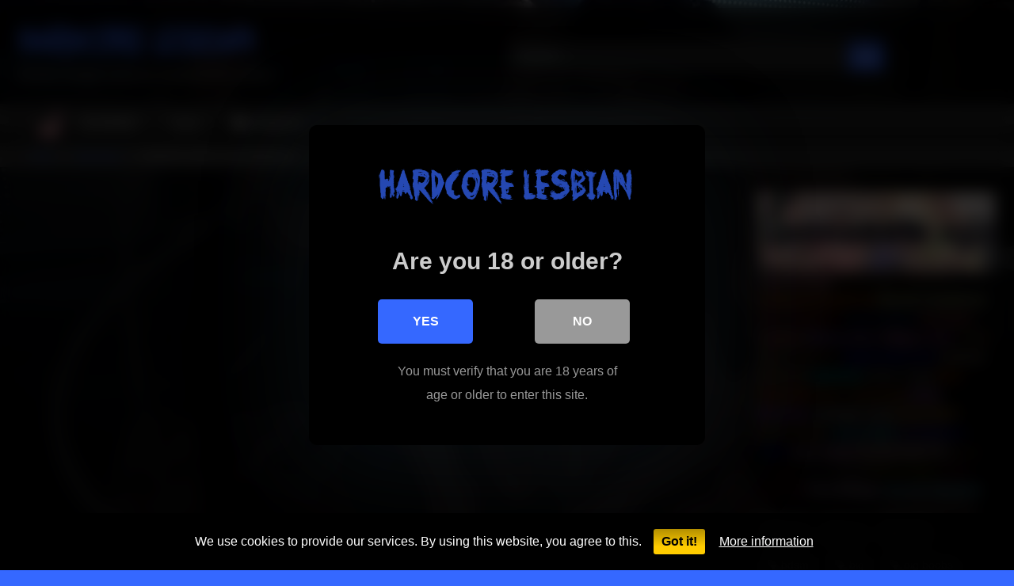

--- FILE ---
content_type: text/html; charset=UTF-8
request_url: https://hardcorelesbian.xyz/big-boobs/beautiful-lesbian-anal-threesome/
body_size: 27548
content:
<!DOCTYPE html>


<html lang="en-US" prefix="og: https://ogp.me/ns#">
<head>
<meta charset="UTF-8">
<meta content='width=device-width, initial-scale=1.0, maximum-scale=1.0, user-scalable=0' name='viewport' />
<link rel="profile" href="https://gmpg.org/xfn/11">
<link rel="icon" href="
">

<!-- Meta social networks -->

<!-- Meta Facebook -->
<meta property="fb:app_id" content="966242223397117" />
<meta property="og:url" content="https://hardcorelesbian.xyz/big-boobs/beautiful-lesbian-anal-threesome/" />
<meta property="og:type" content="article" />
<meta property="og:title" content="Beautiful lesbian anal threesome" />
<meta property="og:description" content="Beautiful lesbian anal threesome" />
<meta property="og:image" content="https://ic-vt-lm.xhcdn.com/a/YzZhYTU0ZGIwODU3ZmM1YmExZDE1NTNmZWE0YjdjYjU/s(w:320,h:180),jpeg/021/942/123/v2/320x180.213.jpg" />
<meta property="og:image:width" content="200" />
<meta property="og:image:height" content="200" />

<!-- Meta Twitter -->
<meta name="twitter:card" content="summary">
<!--<meta name="twitter:site" content="@site_username">-->
<meta name="twitter:title" content="Beautiful lesbian anal threesome">
<meta name="twitter:description" content="Beautiful lesbian anal threesome">
<!--<meta name="twitter:creator" content="@creator_username">-->
<meta name="twitter:image" content="https://ic-vt-lm.xhcdn.com/a/YzZhYTU0ZGIwODU3ZmM1YmExZDE1NTNmZWE0YjdjYjU/s(w:320,h:180),jpeg/021/942/123/v2/320x180.213.jpg">
<!--<meta name="twitter:domain" content="YourDomain.com">-->

<!-- Temp Style -->
	<style>
		#page {
			max-width: 1300px;
			margin: 10px auto;
			background: rgba(0,0,0,0.85);
			box-shadow: 0 0 10px rgba(0, 0, 0, 0.50);
			-moz-box-shadow: 0 0 10px rgba(0, 0, 0, 0.50);
			-webkit-box-shadow: 0 0 10px rgba(0, 0, 0, 0.50);
			-webkit-border-radius: 10px;
			-moz-border-radius: 10px;
			border-radius: 10px;
		}
	</style>
<style>
	.post-thumbnail {
		padding-bottom: 56.25%;
	}
	.post-thumbnail .wpst-trailer,
	.post-thumbnail img {
		object-fit: fill;
	}

	.video-debounce-bar {
		background: #3568FF!important;
	}

					body.custom-background {
			background-image: url(https://hardcorelesbian.xyz/wp-content/uploads/2022/10/sfondo-e1664976822293.jpg);
			background-color: #3568FF!important;
			background-repeat: no-repeat;
			background-attachment: fixed;
			background-position: center;
			background-size: cover;
		}
	
			button,
		.button,
		input[type="button"],
		input[type="reset"],
		input[type="submit"],
		.label,
		.label:visited,
		.pagination ul li a,
		.widget_categories ul li a,
		.comment-reply-link,
		a.tag-cloud-link,
		.template-actors li a {
			background: -moz-linear-gradient(top, rgba(0,0,0,0.3) 0%, rgba(0,0,0,0) 70%); /* FF3.6-15 */
			background: -webkit-linear-gradient(top, rgba(0,0,0,0.3) 0%,rgba(0,0,0,0) 70%); /* Chrome10-25,Safari5.1-6 */
			background: linear-gradient(to bottom, rgba(0,0,0,0.3) 0%,rgba(0,0,0,0) 70%); /* W3C, IE10+, FF16+, Chrome26+, Opera12+, Safari7+ */
			filter: progid:DXImageTransform.Microsoft.gradient( startColorstr='#a62b2b2b', endColorstr='#00000000',GradientType=0 ); /* IE6-9 */
			-moz-box-shadow: 0 1px 6px 0 rgba(0, 0, 0, 0.12);
			-webkit-box-shadow: 0 1px 6px 0 rgba(0, 0, 0, 0.12);
			-o-box-shadow: 0 1px 6px 0 rgba(0, 0, 0, 0.12);
			box-shadow: 0 1px 6px 0 rgba(0, 0, 0, 0.12);
		}
		input[type="text"],
		input[type="email"],
		input[type="url"],
		input[type="password"],
		input[type="search"],
		input[type="number"],
		input[type="tel"],
		input[type="range"],
		input[type="date"],
		input[type="month"],
		input[type="week"],
		input[type="time"],
		input[type="datetime"],
		input[type="datetime-local"],
		input[type="color"],
		select,
		textarea,
		.wp-editor-container {
			-moz-box-shadow: 0 0 1px rgba(255, 255, 255, 0.3), 0 0 5px black inset;
			-webkit-box-shadow: 0 0 1px rgba(255, 255, 255, 0.3), 0 0 5px black inset;
			-o-box-shadow: 0 0 1px rgba(255, 255, 255, 0.3), 0 0 5px black inset;
			box-shadow: 0 0 1px rgba(255, 255, 255, 0.3), 0 0 5px black inset;
		}
		#site-navigation {
			background: #222222;
			background: -moz-linear-gradient(top, #222222 0%, #333333 50%, #222222 51%, #151515 100%);
			background: -webkit-linear-gradient(top, #222222 0%,#333333 50%,#222222 51%,#151515 100%);
			background: linear-gradient(to bottom, #222222 0%,#333333 50%,#222222 51%,#151515 100%);
			filter: progid:DXImageTransform.Microsoft.gradient( startColorstr='#222222', endColorstr='#151515',GradientType=0 );
			-moz-box-shadow: 0 6px 6px 0 rgba(0, 0, 0, 0.12);
			-webkit-box-shadow: 0 6px 6px 0 rgba(0, 0, 0, 0.12);
			-o-box-shadow: 0 6px 6px 0 rgba(0, 0, 0, 0.12);
			box-shadow: 0 6px 6px 0 rgba(0, 0, 0, 0.12);
		}
		#site-navigation > ul > li:hover > a,
		#site-navigation ul li.current-menu-item a {
			background: -moz-linear-gradient(top, rgba(0,0,0,0.3) 0%, rgba(0,0,0,0) 70%);
			background: -webkit-linear-gradient(top, rgba(0,0,0,0.3) 0%,rgba(0,0,0,0) 70%);
			background: linear-gradient(to bottom, rgba(0,0,0,0.3) 0%,rgba(0,0,0,0) 70%);
			filter: progid:DXImageTransform.Microsoft.gradient( startColorstr='#a62b2b2b', endColorstr='#00000000',GradientType=0 );
			-moz-box-shadow: inset 0px 0px 2px 0px #000000;
			-webkit-box-shadow: inset 0px 0px 2px 0px #000000;
			-o-box-shadow: inset 0px 0px 2px 0px #000000;
			box-shadow: inset 0px 0px 2px 0px #000000;
			filter:progid:DXImageTransform.Microsoft.Shadow(color=#000000, Direction=NaN, Strength=2);
		}
		.rating-bar,
		.categories-list .thumb-block .entry-header,
		.actors-list .thumb-block .entry-header,
		#filters .filters-select,
		#filters .filters-options {
			background: -moz-linear-gradient(top, rgba(0,0,0,0.3) 0%, rgba(0,0,0,0) 70%); /* FF3.6-15 */
			background: -webkit-linear-gradient(top, rgba(0,0,0,0.3) 0%,rgba(0,0,0,0) 70%); /* Chrome10-25,Safari5.1-6 */
			background: linear-gradient(to bottom, rgba(0,0,0,0.3) 0%,rgba(0,0,0,0) 70%); /* W3C, IE10+, FF16+, Chrome26+, Opera12+, Safari7+ */
			-moz-box-shadow: inset 0px 0px 2px 0px #000000;
			-webkit-box-shadow: inset 0px 0px 2px 0px #000000;
			-o-box-shadow: inset 0px 0px 2px 0px #000000;
			box-shadow: inset 0px 0px 2px 0px #000000;
			filter:progid:DXImageTransform.Microsoft.Shadow(color=#000000, Direction=NaN, Strength=2);
		}
		.breadcrumbs-area {
			background: -moz-linear-gradient(top, rgba(0,0,0,0.3) 0%, rgba(0,0,0,0) 70%); /* FF3.6-15 */
			background: -webkit-linear-gradient(top, rgba(0,0,0,0.3) 0%,rgba(0,0,0,0) 70%); /* Chrome10-25,Safari5.1-6 */
			background: linear-gradient(to bottom, rgba(0,0,0,0.3) 0%,rgba(0,0,0,0) 70%); /* W3C, IE10+, FF16+, Chrome26+, Opera12+, Safari7+ */
		}
	
	.site-title a {
		font-family: Open Sans;
		font-size: 36px;
	}
	.site-branding .logo img {
		max-width: 300px;
		max-height: 120px;
		margin-top: 0px;
		margin-left: 0px;
	}
	a,
	.site-title a i,
	.thumb-block:hover .rating-bar i,
	.categories-list .thumb-block:hover .entry-header .cat-title:before,
	.required,
	.like #more:hover i,
	.dislike #less:hover i,
	.top-bar i:hover,
	.main-navigation .menu-item-has-children > a:after,
	.menu-toggle i,
	.main-navigation.toggled li:hover > a,
	.main-navigation.toggled li.focus > a,
	.main-navigation.toggled li.current_page_item > a,
	.main-navigation.toggled li.current-menu-item > a,
	#filters .filters-select:after,
	.morelink i,
	.top-bar .membership a i,
	.thumb-block:hover .photos-count i {
		color: #3568FF;
	}
	button,
	.button,
	input[type="button"],
	input[type="reset"],
	input[type="submit"],
	.label,
	.pagination ul li a.current,
	.pagination ul li a:hover,
	body #filters .label.secondary.active,
	.label.secondary:hover,
	.main-navigation li:hover > a,
	.main-navigation li.focus > a,
	.main-navigation li.current_page_item > a,
	.main-navigation li.current-menu-item > a,
	.widget_categories ul li a:hover,
	.comment-reply-link,
	a.tag-cloud-link:hover,
	.template-actors li a:hover {
		border-color: #3568FF!important;
		background-color: #3568FF!important;
	}
	.rating-bar-meter,
	.vjs-play-progress,
	#filters .filters-options span:hover,
	.bx-wrapper .bx-controls-direction a,
	.top-bar .social-share a:hover,
	.thumb-block:hover span.hd-video,
	.featured-carousel .slide a:hover span.hd-video,
	.appContainer .ctaButton {
		background-color: #3568FF!important;
	}
	#video-tabs button.tab-link.active,
	.title-block,
	.widget-title,
	.page-title,
	.page .entry-title,
	.comments-title,
	.comment-reply-title,
	.morelink:hover {
		border-color: #3568FF!important;
	}

	/* Small desktops ----------- */
	@media only screen  and (min-width : 64.001em) and (max-width : 84em) {
		#main .thumb-block {
			width: 25%!important;
		}
	}

	/* Desktops and laptops ----------- */
	@media only screen  and (min-width : 84.001em) {
		#main .thumb-block {
			width: 25%!important;
		}
	}

</style>

<!-- Google Analytics -->

<!-- Meta Verification -->

<style>
	body .adde_modal_detector-action-btn-refresh {
		background-color: !important;
	}
	body .adde_modal_detector-action-btn-refresh:hover {
		background-color: rgb(0,0,0)!important;
	}
	body .adde_modal_detector-action-btn-close {
		background-color: !important;
	}
	body .adde_modal_detector-action-btn-close:hover {
		background-color: rgb(0,0,0)!important;
	}
</style>



<style>
	#cookie-bar {
		background-color: rgba(0,0,0,0.9)!important;
	}
	#cookie-bar p {
		color: #FFFFFF!important;
	}
	#cookie-bar .cookie-bar__btn {
		background-color: #ffcc00!important;
		color: #000000!important;
	}
	</style>


<style>
			#dclm_modal_screen {
			background-color: rgba(0,0,0,0.8);
		}
		#dclm_modal_content {
			background-color: #000;
		}
		#dclm_modal_content h2 {
			color: #ccc;
		}
		#dclm_modal_content p {
			color: #999;
		}
		#dclm_modal_content nav .av_go {
		background-color: #3568FF!important;
	}
	#dclm_modal_content nav .av_no {
		background-color: #999999!important;
	}
	#dclm-logo img {
		opacity: 0.7;
	}
			</style>



<!-- Search Engine Optimization by Rank Math - https://rankmath.com/ -->
<title>Beautiful Lesbian Anal Threesome Big Boobs - Hardcore Lesbian</title>
<meta name="description" content="Beautiful lesbian anal threesome is one of the best video of Big Boobs enjoy this amazing video anal, anal threesome, beautiful, lesbian, lesbian anal,"/>
<meta name="robots" content="follow, index, max-snippet:-1, max-video-preview:-1, max-image-preview:large"/>
<link rel="canonical" href="https://hardcorelesbian.xyz/big-boobs/beautiful-lesbian-anal-threesome/" />
<meta property="og:locale" content="en_US" />
<meta property="og:type" content="article" />
<meta property="og:title" content="Beautiful Lesbian Anal Threesome Big Boobs - Hardcore Lesbian" />
<meta property="og:description" content="Beautiful lesbian anal threesome is one of the best video of Big Boobs enjoy this amazing video anal, anal threesome, beautiful, lesbian, lesbian anal," />
<meta property="og:url" content="https://hardcorelesbian.xyz/big-boobs/beautiful-lesbian-anal-threesome/" />
<meta property="og:site_name" content="Hardcore Lesbian" />
<meta property="article:publisher" content="https://www.facebook.com/fapflamingo/" />
<meta property="article:tag" content="anal" />
<meta property="article:tag" content="anal threesome" />
<meta property="article:tag" content="beautiful" />
<meta property="article:tag" content="lesbian" />
<meta property="article:tag" content="lesbian anal" />
<meta property="article:tag" content="threesome" />
<meta property="article:section" content="Big Boobs" />
<meta name="twitter:card" content="summary_large_image" />
<meta name="twitter:title" content="Beautiful Lesbian Anal Threesome Big Boobs - Hardcore Lesbian" />
<meta name="twitter:description" content="Beautiful lesbian anal threesome is one of the best video of Big Boobs enjoy this amazing video anal, anal threesome, beautiful, lesbian, lesbian anal," />
<meta name="twitter:site" content="@FapFlamingo" />
<meta name="twitter:creator" content="@FapFlamingo" />
<meta name="twitter:label1" content="Written by" />
<meta name="twitter:data1" content="HC379Lesbian" />
<meta name="twitter:label2" content="Time to read" />
<meta name="twitter:data2" content="Less than a minute" />
<!-- /Rank Math WordPress SEO plugin -->

<link rel='dns-prefetch' href='//vjs.zencdn.net' />
<link rel='dns-prefetch' href='//unpkg.com' />
<link rel='dns-prefetch' href='//stats.wp.com' />
<link rel='preconnect' href='//i0.wp.com' />
<link rel='preconnect' href='//c0.wp.com' />
<link rel="alternate" type="application/rss+xml" title="Hardcore Lesbian &raquo; Feed" href="https://hardcorelesbian.xyz/feed/" />
<link rel="alternate" type="application/rss+xml" title="Hardcore Lesbian &raquo; Comments Feed" href="https://hardcorelesbian.xyz/comments/feed/" />
<link rel="alternate" type="application/rss+xml" title="Hardcore Lesbian &raquo; Beautiful lesbian anal threesome Comments Feed" href="https://hardcorelesbian.xyz/big-boobs/beautiful-lesbian-anal-threesome/feed/" />
<link rel="alternate" title="oEmbed (JSON)" type="application/json+oembed" href="https://hardcorelesbian.xyz/wp-json/oembed/1.0/embed?url=https%3A%2F%2Fhardcorelesbian.xyz%2Fbig-boobs%2Fbeautiful-lesbian-anal-threesome%2F" />
<link rel="alternate" title="oEmbed (XML)" type="text/xml+oembed" href="https://hardcorelesbian.xyz/wp-json/oembed/1.0/embed?url=https%3A%2F%2Fhardcorelesbian.xyz%2Fbig-boobs%2Fbeautiful-lesbian-anal-threesome%2F&#038;format=xml" />
<style id='wp-img-auto-sizes-contain-inline-css' type='text/css'>
img:is([sizes=auto i],[sizes^="auto," i]){contain-intrinsic-size:3000px 1500px}
/*# sourceURL=wp-img-auto-sizes-contain-inline-css */
</style>
<style id='wp-emoji-styles-inline-css' type='text/css'>

	img.wp-smiley, img.emoji {
		display: inline !important;
		border: none !important;
		box-shadow: none !important;
		height: 1em !important;
		width: 1em !important;
		margin: 0 0.07em !important;
		vertical-align: -0.1em !important;
		background: none !important;
		padding: 0 !important;
	}
/*# sourceURL=wp-emoji-styles-inline-css */
</style>
<style id='wp-block-library-inline-css' type='text/css'>
:root{--wp-block-synced-color:#7a00df;--wp-block-synced-color--rgb:122,0,223;--wp-bound-block-color:var(--wp-block-synced-color);--wp-editor-canvas-background:#ddd;--wp-admin-theme-color:#007cba;--wp-admin-theme-color--rgb:0,124,186;--wp-admin-theme-color-darker-10:#006ba1;--wp-admin-theme-color-darker-10--rgb:0,107,160.5;--wp-admin-theme-color-darker-20:#005a87;--wp-admin-theme-color-darker-20--rgb:0,90,135;--wp-admin-border-width-focus:2px}@media (min-resolution:192dpi){:root{--wp-admin-border-width-focus:1.5px}}.wp-element-button{cursor:pointer}:root .has-very-light-gray-background-color{background-color:#eee}:root .has-very-dark-gray-background-color{background-color:#313131}:root .has-very-light-gray-color{color:#eee}:root .has-very-dark-gray-color{color:#313131}:root .has-vivid-green-cyan-to-vivid-cyan-blue-gradient-background{background:linear-gradient(135deg,#00d084,#0693e3)}:root .has-purple-crush-gradient-background{background:linear-gradient(135deg,#34e2e4,#4721fb 50%,#ab1dfe)}:root .has-hazy-dawn-gradient-background{background:linear-gradient(135deg,#faaca8,#dad0ec)}:root .has-subdued-olive-gradient-background{background:linear-gradient(135deg,#fafae1,#67a671)}:root .has-atomic-cream-gradient-background{background:linear-gradient(135deg,#fdd79a,#004a59)}:root .has-nightshade-gradient-background{background:linear-gradient(135deg,#330968,#31cdcf)}:root .has-midnight-gradient-background{background:linear-gradient(135deg,#020381,#2874fc)}:root{--wp--preset--font-size--normal:16px;--wp--preset--font-size--huge:42px}.has-regular-font-size{font-size:1em}.has-larger-font-size{font-size:2.625em}.has-normal-font-size{font-size:var(--wp--preset--font-size--normal)}.has-huge-font-size{font-size:var(--wp--preset--font-size--huge)}.has-text-align-center{text-align:center}.has-text-align-left{text-align:left}.has-text-align-right{text-align:right}.has-fit-text{white-space:nowrap!important}#end-resizable-editor-section{display:none}.aligncenter{clear:both}.items-justified-left{justify-content:flex-start}.items-justified-center{justify-content:center}.items-justified-right{justify-content:flex-end}.items-justified-space-between{justify-content:space-between}.screen-reader-text{border:0;clip-path:inset(50%);height:1px;margin:-1px;overflow:hidden;padding:0;position:absolute;width:1px;word-wrap:normal!important}.screen-reader-text:focus{background-color:#ddd;clip-path:none;color:#444;display:block;font-size:1em;height:auto;left:5px;line-height:normal;padding:15px 23px 14px;text-decoration:none;top:5px;width:auto;z-index:100000}html :where(.has-border-color){border-style:solid}html :where([style*=border-top-color]){border-top-style:solid}html :where([style*=border-right-color]){border-right-style:solid}html :where([style*=border-bottom-color]){border-bottom-style:solid}html :where([style*=border-left-color]){border-left-style:solid}html :where([style*=border-width]){border-style:solid}html :where([style*=border-top-width]){border-top-style:solid}html :where([style*=border-right-width]){border-right-style:solid}html :where([style*=border-bottom-width]){border-bottom-style:solid}html :where([style*=border-left-width]){border-left-style:solid}html :where(img[class*=wp-image-]){height:auto;max-width:100%}:where(figure){margin:0 0 1em}html :where(.is-position-sticky){--wp-admin--admin-bar--position-offset:var(--wp-admin--admin-bar--height,0px)}@media screen and (max-width:600px){html :where(.is-position-sticky){--wp-admin--admin-bar--position-offset:0px}}

/*# sourceURL=wp-block-library-inline-css */
</style><style id='wp-block-tag-cloud-inline-css' type='text/css'>
.wp-block-tag-cloud{box-sizing:border-box}.wp-block-tag-cloud.aligncenter{justify-content:center;text-align:center}.wp-block-tag-cloud a{display:inline-block;margin-right:5px}.wp-block-tag-cloud span{display:inline-block;margin-left:5px;text-decoration:none}:root :where(.wp-block-tag-cloud.is-style-outline){display:flex;flex-wrap:wrap;gap:1ch}:root :where(.wp-block-tag-cloud.is-style-outline a){border:1px solid;font-size:unset!important;margin-right:0;padding:1ch 2ch;text-decoration:none!important}
/*# sourceURL=https://c0.wp.com/c/6.9/wp-includes/blocks/tag-cloud/style.min.css */
</style>
<style id='global-styles-inline-css' type='text/css'>
:root{--wp--preset--aspect-ratio--square: 1;--wp--preset--aspect-ratio--4-3: 4/3;--wp--preset--aspect-ratio--3-4: 3/4;--wp--preset--aspect-ratio--3-2: 3/2;--wp--preset--aspect-ratio--2-3: 2/3;--wp--preset--aspect-ratio--16-9: 16/9;--wp--preset--aspect-ratio--9-16: 9/16;--wp--preset--color--black: #000000;--wp--preset--color--cyan-bluish-gray: #abb8c3;--wp--preset--color--white: #ffffff;--wp--preset--color--pale-pink: #f78da7;--wp--preset--color--vivid-red: #cf2e2e;--wp--preset--color--luminous-vivid-orange: #ff6900;--wp--preset--color--luminous-vivid-amber: #fcb900;--wp--preset--color--light-green-cyan: #7bdcb5;--wp--preset--color--vivid-green-cyan: #00d084;--wp--preset--color--pale-cyan-blue: #8ed1fc;--wp--preset--color--vivid-cyan-blue: #0693e3;--wp--preset--color--vivid-purple: #9b51e0;--wp--preset--gradient--vivid-cyan-blue-to-vivid-purple: linear-gradient(135deg,rgb(6,147,227) 0%,rgb(155,81,224) 100%);--wp--preset--gradient--light-green-cyan-to-vivid-green-cyan: linear-gradient(135deg,rgb(122,220,180) 0%,rgb(0,208,130) 100%);--wp--preset--gradient--luminous-vivid-amber-to-luminous-vivid-orange: linear-gradient(135deg,rgb(252,185,0) 0%,rgb(255,105,0) 100%);--wp--preset--gradient--luminous-vivid-orange-to-vivid-red: linear-gradient(135deg,rgb(255,105,0) 0%,rgb(207,46,46) 100%);--wp--preset--gradient--very-light-gray-to-cyan-bluish-gray: linear-gradient(135deg,rgb(238,238,238) 0%,rgb(169,184,195) 100%);--wp--preset--gradient--cool-to-warm-spectrum: linear-gradient(135deg,rgb(74,234,220) 0%,rgb(151,120,209) 20%,rgb(207,42,186) 40%,rgb(238,44,130) 60%,rgb(251,105,98) 80%,rgb(254,248,76) 100%);--wp--preset--gradient--blush-light-purple: linear-gradient(135deg,rgb(255,206,236) 0%,rgb(152,150,240) 100%);--wp--preset--gradient--blush-bordeaux: linear-gradient(135deg,rgb(254,205,165) 0%,rgb(254,45,45) 50%,rgb(107,0,62) 100%);--wp--preset--gradient--luminous-dusk: linear-gradient(135deg,rgb(255,203,112) 0%,rgb(199,81,192) 50%,rgb(65,88,208) 100%);--wp--preset--gradient--pale-ocean: linear-gradient(135deg,rgb(255,245,203) 0%,rgb(182,227,212) 50%,rgb(51,167,181) 100%);--wp--preset--gradient--electric-grass: linear-gradient(135deg,rgb(202,248,128) 0%,rgb(113,206,126) 100%);--wp--preset--gradient--midnight: linear-gradient(135deg,rgb(2,3,129) 0%,rgb(40,116,252) 100%);--wp--preset--font-size--small: 13px;--wp--preset--font-size--medium: 20px;--wp--preset--font-size--large: 36px;--wp--preset--font-size--x-large: 42px;--wp--preset--spacing--20: 0.44rem;--wp--preset--spacing--30: 0.67rem;--wp--preset--spacing--40: 1rem;--wp--preset--spacing--50: 1.5rem;--wp--preset--spacing--60: 2.25rem;--wp--preset--spacing--70: 3.38rem;--wp--preset--spacing--80: 5.06rem;--wp--preset--shadow--natural: 6px 6px 9px rgba(0, 0, 0, 0.2);--wp--preset--shadow--deep: 12px 12px 50px rgba(0, 0, 0, 0.4);--wp--preset--shadow--sharp: 6px 6px 0px rgba(0, 0, 0, 0.2);--wp--preset--shadow--outlined: 6px 6px 0px -3px rgb(255, 255, 255), 6px 6px rgb(0, 0, 0);--wp--preset--shadow--crisp: 6px 6px 0px rgb(0, 0, 0);}:where(.is-layout-flex){gap: 0.5em;}:where(.is-layout-grid){gap: 0.5em;}body .is-layout-flex{display: flex;}.is-layout-flex{flex-wrap: wrap;align-items: center;}.is-layout-flex > :is(*, div){margin: 0;}body .is-layout-grid{display: grid;}.is-layout-grid > :is(*, div){margin: 0;}:where(.wp-block-columns.is-layout-flex){gap: 2em;}:where(.wp-block-columns.is-layout-grid){gap: 2em;}:where(.wp-block-post-template.is-layout-flex){gap: 1.25em;}:where(.wp-block-post-template.is-layout-grid){gap: 1.25em;}.has-black-color{color: var(--wp--preset--color--black) !important;}.has-cyan-bluish-gray-color{color: var(--wp--preset--color--cyan-bluish-gray) !important;}.has-white-color{color: var(--wp--preset--color--white) !important;}.has-pale-pink-color{color: var(--wp--preset--color--pale-pink) !important;}.has-vivid-red-color{color: var(--wp--preset--color--vivid-red) !important;}.has-luminous-vivid-orange-color{color: var(--wp--preset--color--luminous-vivid-orange) !important;}.has-luminous-vivid-amber-color{color: var(--wp--preset--color--luminous-vivid-amber) !important;}.has-light-green-cyan-color{color: var(--wp--preset--color--light-green-cyan) !important;}.has-vivid-green-cyan-color{color: var(--wp--preset--color--vivid-green-cyan) !important;}.has-pale-cyan-blue-color{color: var(--wp--preset--color--pale-cyan-blue) !important;}.has-vivid-cyan-blue-color{color: var(--wp--preset--color--vivid-cyan-blue) !important;}.has-vivid-purple-color{color: var(--wp--preset--color--vivid-purple) !important;}.has-black-background-color{background-color: var(--wp--preset--color--black) !important;}.has-cyan-bluish-gray-background-color{background-color: var(--wp--preset--color--cyan-bluish-gray) !important;}.has-white-background-color{background-color: var(--wp--preset--color--white) !important;}.has-pale-pink-background-color{background-color: var(--wp--preset--color--pale-pink) !important;}.has-vivid-red-background-color{background-color: var(--wp--preset--color--vivid-red) !important;}.has-luminous-vivid-orange-background-color{background-color: var(--wp--preset--color--luminous-vivid-orange) !important;}.has-luminous-vivid-amber-background-color{background-color: var(--wp--preset--color--luminous-vivid-amber) !important;}.has-light-green-cyan-background-color{background-color: var(--wp--preset--color--light-green-cyan) !important;}.has-vivid-green-cyan-background-color{background-color: var(--wp--preset--color--vivid-green-cyan) !important;}.has-pale-cyan-blue-background-color{background-color: var(--wp--preset--color--pale-cyan-blue) !important;}.has-vivid-cyan-blue-background-color{background-color: var(--wp--preset--color--vivid-cyan-blue) !important;}.has-vivid-purple-background-color{background-color: var(--wp--preset--color--vivid-purple) !important;}.has-black-border-color{border-color: var(--wp--preset--color--black) !important;}.has-cyan-bluish-gray-border-color{border-color: var(--wp--preset--color--cyan-bluish-gray) !important;}.has-white-border-color{border-color: var(--wp--preset--color--white) !important;}.has-pale-pink-border-color{border-color: var(--wp--preset--color--pale-pink) !important;}.has-vivid-red-border-color{border-color: var(--wp--preset--color--vivid-red) !important;}.has-luminous-vivid-orange-border-color{border-color: var(--wp--preset--color--luminous-vivid-orange) !important;}.has-luminous-vivid-amber-border-color{border-color: var(--wp--preset--color--luminous-vivid-amber) !important;}.has-light-green-cyan-border-color{border-color: var(--wp--preset--color--light-green-cyan) !important;}.has-vivid-green-cyan-border-color{border-color: var(--wp--preset--color--vivid-green-cyan) !important;}.has-pale-cyan-blue-border-color{border-color: var(--wp--preset--color--pale-cyan-blue) !important;}.has-vivid-cyan-blue-border-color{border-color: var(--wp--preset--color--vivid-cyan-blue) !important;}.has-vivid-purple-border-color{border-color: var(--wp--preset--color--vivid-purple) !important;}.has-vivid-cyan-blue-to-vivid-purple-gradient-background{background: var(--wp--preset--gradient--vivid-cyan-blue-to-vivid-purple) !important;}.has-light-green-cyan-to-vivid-green-cyan-gradient-background{background: var(--wp--preset--gradient--light-green-cyan-to-vivid-green-cyan) !important;}.has-luminous-vivid-amber-to-luminous-vivid-orange-gradient-background{background: var(--wp--preset--gradient--luminous-vivid-amber-to-luminous-vivid-orange) !important;}.has-luminous-vivid-orange-to-vivid-red-gradient-background{background: var(--wp--preset--gradient--luminous-vivid-orange-to-vivid-red) !important;}.has-very-light-gray-to-cyan-bluish-gray-gradient-background{background: var(--wp--preset--gradient--very-light-gray-to-cyan-bluish-gray) !important;}.has-cool-to-warm-spectrum-gradient-background{background: var(--wp--preset--gradient--cool-to-warm-spectrum) !important;}.has-blush-light-purple-gradient-background{background: var(--wp--preset--gradient--blush-light-purple) !important;}.has-blush-bordeaux-gradient-background{background: var(--wp--preset--gradient--blush-bordeaux) !important;}.has-luminous-dusk-gradient-background{background: var(--wp--preset--gradient--luminous-dusk) !important;}.has-pale-ocean-gradient-background{background: var(--wp--preset--gradient--pale-ocean) !important;}.has-electric-grass-gradient-background{background: var(--wp--preset--gradient--electric-grass) !important;}.has-midnight-gradient-background{background: var(--wp--preset--gradient--midnight) !important;}.has-small-font-size{font-size: var(--wp--preset--font-size--small) !important;}.has-medium-font-size{font-size: var(--wp--preset--font-size--medium) !important;}.has-large-font-size{font-size: var(--wp--preset--font-size--large) !important;}.has-x-large-font-size{font-size: var(--wp--preset--font-size--x-large) !important;}
/*# sourceURL=global-styles-inline-css */
</style>

<style id='classic-theme-styles-inline-css' type='text/css'>
/*! This file is auto-generated */
.wp-block-button__link{color:#fff;background-color:#32373c;border-radius:9999px;box-shadow:none;text-decoration:none;padding:calc(.667em + 2px) calc(1.333em + 2px);font-size:1.125em}.wp-block-file__button{background:#32373c;color:#fff;text-decoration:none}
/*# sourceURL=/wp-includes/css/classic-themes.min.css */
</style>
<link rel='stylesheet' id='menu-image-css' href='https://hardcorelesbian.xyz/wp-content/plugins/menu-image/includes/css/menu-image.css?ver=3.12' type='text/css' media='all' />
<link rel='stylesheet' id='dashicons-css' href='https://c0.wp.com/c/6.9/wp-includes/css/dashicons.min.css' type='text/css' media='all' />
<link rel='stylesheet' id='wpst-font-awesome-css' href='https://hardcorelesbian.xyz/wp-content/themes/retrotube/assets/stylesheets/font-awesome/css/font-awesome.min.css?ver=4.7.0' type='text/css' media='all' />
<link rel='stylesheet' id='wpst-videojs-style-css' href='//vjs.zencdn.net/7.8.4/video-js.css?ver=7.8.4' type='text/css' media='all' />
<link rel='stylesheet' id='wpst-style-css' href='https://hardcorelesbian.xyz/wp-content/themes/retrotube/style.css?ver=1.9.0.1751792568' type='text/css' media='all' />
<link rel='stylesheet' id='coco-cookie-consent-style-css' href='https://hardcorelesbian.xyz/wp-content/plugins/wps-cookie-consent/public/assets/css/cookie-consent.css?ver=1.2.0' type='text/css' media='all' />
<link rel='stylesheet' id='dclm-disclaimer-style-css' href='https://hardcorelesbian.xyz/wp-content/plugins/wps-disclaimer/public/assets/css/disclaimer.css?ver=1.3.0' type='text/css' media='all' />
<script type="text/javascript" src="https://c0.wp.com/c/6.9/wp-includes/js/jquery/jquery.min.js" id="jquery-core-js"></script>
<script type="text/javascript" src="https://c0.wp.com/c/6.9/wp-includes/js/jquery/jquery-migrate.min.js" id="jquery-migrate-js"></script>
<link rel="https://api.w.org/" href="https://hardcorelesbian.xyz/wp-json/" /><link rel="alternate" title="JSON" type="application/json" href="https://hardcorelesbian.xyz/wp-json/wp/v2/posts/1519" /><link rel="EditURI" type="application/rsd+xml" title="RSD" href="https://hardcorelesbian.xyz/xmlrpc.php?rsd" />
<meta name="generator" content="WordPress 6.9" />
<link rel='shortlink' href='https://hardcorelesbian.xyz/?p=1519' />
<meta name="referrer" content="no-referrer-when-downgrade" />
<script> //pophill
(function(imvc){
var d = document,
    s = d.createElement('script'),
    l = d.scripts[d.scripts.length - 1];
s.settings = imvc || {};
s.src = "//profitablebutton.com/csD.9g6zbh2Z5hlCSOWAQn9xN/jKca2/MEDHcK4_MoyK0/2zNYzCYEwHNkzXg/0I";
s.async = true;
s.referrerPolicy = 'no-referrer-when-downgrade';
l.parentNode.insertBefore(s, l);
})({})
</script>
<meta name="xhamster-site-verification" content="e4af5a20a0abee2ba78f58d0e77da17a"/>
<meta name="5389f8bfa1fccc38e7061f676d3d54fdd1b0c8c6" content="5389f8bfa1fccc38e7061f676d3d54fdd1b0c8c6" />
	<style>img#wpstats{display:none}</style>
				<script>
			document.documentElement.className = document.documentElement.className.replace('no-js', 'js');
		</script>
				<style>
			.no-js img.lazyload {
				display: none;
			}

			figure.wp-block-image img.lazyloading {
				min-width: 150px;
			}

			.lazyload,
			.lazyloading {
				--smush-placeholder-width: 100px;
				--smush-placeholder-aspect-ratio: 1/1;
				width: var(--smush-placeholder-width) !important;
				aspect-ratio: var(--smush-placeholder-aspect-ratio) !important;
			}

						.lazyload, .lazyloading {
				opacity: 0;
			}

			.lazyloaded {
				opacity: 1;
				transition: opacity 400ms;
				transition-delay: 0ms;
			}

					</style>
		<link rel="pingback" href="https://hardcorelesbian.xyz/xmlrpc.php"><link rel="icon" href="https://i0.wp.com/hardcorelesbian.xyz/wp-content/uploads/2022/10/image.jpg?fit=32%2C32&#038;ssl=1" sizes="32x32" />
<link rel="icon" href="https://i0.wp.com/hardcorelesbian.xyz/wp-content/uploads/2022/10/image.jpg?fit=192%2C192&#038;ssl=1" sizes="192x192" />
<link rel="apple-touch-icon" href="https://i0.wp.com/hardcorelesbian.xyz/wp-content/uploads/2022/10/image.jpg?fit=180%2C180&#038;ssl=1" />
<meta name="msapplication-TileImage" content="https://i0.wp.com/hardcorelesbian.xyz/wp-content/uploads/2022/10/image.jpg?fit=270%2C270&#038;ssl=1" />
<style>
.adde_modal-overlay {
	position: fixed;
	background-color: #000;
	z-index: 10060;
	height: 100%;
	width: 100%;
	left: 0;
	right: 0;
	top: 0;
	bottom: 0;
	opacity: 0;
	-webkit-transition: opacity .45s cubic-bezier(.23, 1, .32, 1);
	-o-transition: opacity .45s cubic-bezier(.23, 1, .32, 1);
	transition: opacity .45s cubic-bezier(.23, 1, .32, 1);
}

.adde_modal_detector {
		color: #333;
		position: fixed;
		z-index: 10061;
		-webkit-border-radius: 4px;
		-moz-border-radius: 4px;
		border-radius: 4px;
		width: 520px;
		text-align: center;
		padding: 30px;
		background-color: #fff;
		-webkit-box-shadow: 0px 11px 15px -7px rgba(0, 0, 0, 0.2), 0px 24px 38px 3px rgba(0, 0, 0, 0.14), 0px 9px 46px 8px rgba(0, 0, 0, 0.12);
		box-shadow: 0px 11px 15px -7px rgba(0, 0, 0, 0.2), 0px 24px 38px 3px rgba(0, 0, 0, 0.14), 0px 9px 46px 8px rgba(0, 0, 0, 0.12);
		left: 50%;
		top: 50%;
		transform: translate(-50%,-50%);
		font-size: 16px;
	}

.adde_modal-overlay.active {
	opacity: .6;
}

.adde_modal-overlay:not(.active),
.adde_modal_detector:not(.adde_modal_detector-show) {
	display: none;
}

@media only screen and (max-width:500px) {
	.adde_modal_detector {
		width: 90%;
	}
}

.adde-btn {
	padding: 5px 15px;
}

.adde_modal_detector-show {
	-webkit-animation: bounceIn .35s ease;
	-o-animation: bounceIn .35s ease;
	animation: bounceIn .35s ease;
}

.adde_modal_detector-hide {
	-webkit-animation: bounceOut .35s ease;
	-o-animation: bounceOut .35s ease;
	animation: bounceOut .35s ease;
}

.adde_modal_detector-title {
	padding: 4px 24px 24px 20px;
	font-size: 20px;
	color: #111;
	line-height: 1;
	font-weight: bold;
}

.adde_modal_detector-content {
	padding: 0 24px 24px;
	opacity: 0.85;
}

.adde_modal_detector-message {
	margin: 0;
	padding: 0;
	color: #333;
	font-size: 13px;
	line-height: 1.5;
}

.adde_modal_detector-action {
	padding: 8px;
}

.adde_modal_detector-action-btn-refresh,
.adde_modal_detector-action-btn-close {
	margin-left: 10px;
	cursor: pointer;
	padding: 8px 16px;
	text-align: center;
	outline: 0 !important;
	background-color: transparent;
	display: inline-block;
	color: #fff !important;
	-webkit-border-radius: 4px;
	-moz-border-radius: 4px;
	border-radius: 4px;
	-webkit-tap-highlight-color: rgba(0, 0, 0, .12);
	-webkit-transition: all .45s cubic-bezier(.23, 1, .32, 1);
	-o-transition: all .45s cubic-bezier(.23, 1, .32, 1);
	transition: all .45s cubic-bezier(.23, 1, .32, 1);
}

.adde_modal_detector-action-btn-refresh:hover,
.adde_modal_detector-action-btn-close:hover {
	color: #fff !important;
}
</style>
<link rel='stylesheet' id='metaslider-flex-slider-css' href='https://hardcorelesbian.xyz/wp-content/plugins/ml-slider/assets/sliders/flexslider/flexslider.css?ver=3.99.0' type='text/css' media='all' property='stylesheet' />
<link rel='stylesheet' id='metaslider-public-css' href='https://hardcorelesbian.xyz/wp-content/plugins/ml-slider/assets/metaslider/public.css?ver=3.99.0' type='text/css' media='all' property='stylesheet' />
<style id='metaslider-public-inline-css' type='text/css'>
@media only screen and (max-width: 767px) {body.metaslider-plugin:after { display: none; content: "smartphone"; } .hide-arrows-smartphone .flex-direction-nav, .hide-navigation-smartphone .flex-control-paging, .hide-navigation-smartphone .flex-control-nav, .hide-navigation-smartphone .filmstrip, .hide-slideshow-smartphone, .metaslider-hidden-content.hide-smartphone{ display: none!important; }}@media only screen and (min-width : 768px) and (max-width: 1023px) {body.metaslider-plugin:after { display: none; content: "tablet"; } .hide-arrows-tablet .flex-direction-nav, .hide-navigation-tablet .flex-control-paging, .hide-navigation-tablet .flex-control-nav, .hide-navigation-tablet .filmstrip, .hide-slideshow-tablet, .metaslider-hidden-content.hide-tablet{ display: none!important; }}@media only screen and (min-width : 1024px) and (max-width: 1439px) {body.metaslider-plugin:after { display: none; content: "laptop"; } .hide-arrows-laptop .flex-direction-nav, .hide-navigation-laptop .flex-control-paging, .hide-navigation-laptop .flex-control-nav, .hide-navigation-laptop .filmstrip, .hide-slideshow-laptop, .metaslider-hidden-content.hide-laptop{ display: none!important; }}@media only screen and (min-width : 1440px) {body.metaslider-plugin:after { display: none; content: "desktop"; } .hide-arrows-desktop .flex-direction-nav, .hide-navigation-desktop .flex-control-paging, .hide-navigation-desktop .flex-control-nav, .hide-navigation-desktop .filmstrip, .hide-slideshow-desktop, .metaslider-hidden-content.hide-desktop{ display: none!important; }}
@media only screen and (max-width: 767px) {body.metaslider-plugin:after { display: none; content: "smartphone"; } .hide-arrows-smartphone .flex-direction-nav, .hide-navigation-smartphone .flex-control-paging, .hide-navigation-smartphone .flex-control-nav, .hide-navigation-smartphone .filmstrip, .hide-slideshow-smartphone, .metaslider-hidden-content.hide-smartphone{ display: none!important; }}@media only screen and (min-width : 768px) and (max-width: 1023px) {body.metaslider-plugin:after { display: none; content: "tablet"; } .hide-arrows-tablet .flex-direction-nav, .hide-navigation-tablet .flex-control-paging, .hide-navigation-tablet .flex-control-nav, .hide-navigation-tablet .filmstrip, .hide-slideshow-tablet, .metaslider-hidden-content.hide-tablet{ display: none!important; }}@media only screen and (min-width : 1024px) and (max-width: 1439px) {body.metaslider-plugin:after { display: none; content: "laptop"; } .hide-arrows-laptop .flex-direction-nav, .hide-navigation-laptop .flex-control-paging, .hide-navigation-laptop .flex-control-nav, .hide-navigation-laptop .filmstrip, .hide-slideshow-laptop, .metaslider-hidden-content.hide-laptop{ display: none!important; }}@media only screen and (min-width : 1440px) {body.metaslider-plugin:after { display: none; content: "desktop"; } .hide-arrows-desktop .flex-direction-nav, .hide-navigation-desktop .flex-control-paging, .hide-navigation-desktop .flex-control-nav, .hide-navigation-desktop .filmstrip, .hide-slideshow-desktop, .metaslider-hidden-content.hide-desktop{ display: none!important; }}
/*# sourceURL=metaslider-public-inline-css */
</style>
</head>  <body class="wp-singular post-template-default single single-post postid-1519 single-format-video wp-embed-responsive wp-theme-retrotube custom-background metaslider-plugin"> <div id="page"> 	<a class="skip-link screen-reader-text" href="#content">Skip to content</a>  	<header id="masthead" class="site-header" role="banner">  		 		<div class="site-branding row"> 			<div class="logo"> 									<a href="https://hardcorelesbian.xyz/" rel="home" title="Hardcore Lesbian"><img data-src="https://hardcorelesbian.xyz/wp-content/uploads/2022/10/logo-26.png" alt="Hardcore Lesbian" src="[data-uri]" class="lazyload" style="--smush-placeholder-width: 564px; --smush-placeholder-aspect-ratio: 564/94;"></a> 				 									<p class="site-description"> 											BDSM, Rough Hardcore lesbians best videos</p> 							</div> 							<div class="header-search"> 	<form method="get" id="searchform" action="https://hardcorelesbian.xyz/">         					<input class="input-group-field" value="Search..." name="s" id="s" onfocus="if (this.value == 'Search...') {this.value = '';}" onblur="if (this.value == '') {this.value = 'Search...';}" type="text" /> 				 		<input class="button fa-input" type="submit" id="searchsubmit" value="&#xf002;" />         	</form> </div>								</div><!-- .site-branding -->  		<nav id="site-navigation" class="main-navigation" role="navigation"> 			<div id="head-mobile"></div> 			<div class="button-nav"></div> 			<ul id="menu-main-menu" class="row"><li id="menu-item-1922" class="menu-item menu-item-type-custom menu-item-object-custom menu-item-1922"><a href="https://network.fapflamingo.com" class="menu-image-title-after menu-image-not-hovered"><img width="36" height="36" data-src="https://hardcorelesbian.xyz/wp-content/uploads/2022/12/favicon-quadrato-36x36-1.png" class="menu-image menu-image-title-after lazyload" alt="" decoding="async" src="[data-uri]" style="--smush-placeholder-width: 36px; --smush-placeholder-aspect-ratio: 36/36;" /><span class="menu-image-title-after menu-image-title">NETWORK</span></a></li> <li id="menu-item-24" class="menu-item menu-item-type-custom menu-item-object-custom menu-item-24"><a href="https://cams.fapflamingo.com">Cams</a></li> <li id="menu-item-12" class="cat-icon menu-item menu-item-type-post_type menu-item-object-page menu-item-has-children menu-item-12"><a href="https://hardcorelesbian.xyz/categories/">Categories</a> <ul class="sub-menu"> 	<li id="menu-item-13" class="tag-icon menu-item menu-item-type-post_type menu-item-object-page menu-item-13"><a href="https://hardcorelesbian.xyz/tags/">Tags</a></li> 	<li id="menu-item-14" class="star-icon menu-item menu-item-type-post_type menu-item-object-page menu-item-14"><a href="https://hardcorelesbian.xyz/actors/">Actors</a></li> </ul> </li> </ul>		</nav><!-- #site-navigation -->  		<div class="clear"></div>  					<div class="happy-header-mobile"> 				<div id="metaslider-id-715" style="width: 100%;" class="ml-slider-3-99-0 metaslider metaslider-flex metaslider-715 ml-slider ms-theme-default nav-hidden" role="region" aria-label="mobile" data-width="300">     <div id="metaslider_container_715">         <div id="metaslider_715">             <ul class='slides'>                 <li style="display: block; width: 100%;" class="slide-718 ms-image" aria-roledescription="slide" data-date="2022-10-28 13:12:17"><a href="https://onlycasting.xyz" target="_blank" aria-label="View Slide Details" class="metaslider_image_link"><img width="300" height="100" data-src="https://i0.wp.com/hardcorelesbian.xyz/wp-content/uploads/2022/10/OnlyCasting.xyz_.png?fit=300%2C100&amp;ssl=1" class="slider-715 slide-718 msDefaultImage lazyload" alt="" rel="" title="OnlyCasting.xyz" decoding="async" src="[data-uri]" style="--smush-placeholder-width: 300px; --smush-placeholder-aspect-ratio: 300/100;" /></a></li>                 <li style="display: none; width: 100%;" class="slide-729 ms-image" aria-roledescription="slide" data-date="2022-10-28 13:12:17"><a href="https://nsfcollege.com" target="_blank" aria-label="View Slide Details" class="metaslider_image_link"><img width="300" height="100" data-src="https://i0.wp.com/hardcorelesbian.xyz/wp-content/uploads/2022/10/nsfcollege.jpeg?fit=300%2C100&amp;ssl=1" class="slider-715 slide-729 msDefaultImage lazyload" alt="" rel="" title="nsfcollege" decoding="async" src="[data-uri]" style="--smush-placeholder-width: 300px; --smush-placeholder-aspect-ratio: 300/100;" /></a></li>                 <li style="display: none; width: 100%;" class="slide-738 ms-image" aria-roledescription="slide" data-date="2022-10-28 13:12:17"><a href="https://realbbc.xyz" target="_blank" aria-label="View Slide Details" class="metaslider_image_link"><img width="300" height="100" data-src="https://i0.wp.com/hardcorelesbian.xyz/wp-content/uploads/2022/10/realbbc.jpeg?fit=300%2C100&amp;ssl=1" class="slider-715 slide-738 msDefaultImage lazyload" alt="" rel="" title="realbbc" decoding="async" src="[data-uri]" style="--smush-placeholder-width: 300px; --smush-placeholder-aspect-ratio: 300/100;" /></a></li>                 <li style="display: none; width: 100%;" class="slide-743 ms-image" aria-roledescription="slide" data-date="2022-10-28 13:12:17"><a href="https://brunettedeepthroat.com" target="_blank" aria-label="View Slide Details" class="metaslider_image_link"><img width="300" height="100" data-src="https://i0.wp.com/hardcorelesbian.xyz/wp-content/uploads/2022/10/brunettedeepthroat.jpeg?fit=300%2C100&amp;ssl=1" class="slider-715 slide-743 msDefaultImage lazyload" alt="" rel="" title="brunettedeepthroat" decoding="async" src="[data-uri]" style="--smush-placeholder-width: 300px; --smush-placeholder-aspect-ratio: 300/100;" /></a></li>                 <li style="display: none; width: 100%;" class="slide-719 ms-image" aria-roledescription="slide" data-date="2022-10-28 13:12:17"><a href="https://realcuckold.xyz" target="_blank" aria-label="View Slide Details" class="metaslider_image_link"><img width="300" height="100" data-src="https://i0.wp.com/hardcorelesbian.xyz/wp-content/uploads/2022/10/RealCuckold.xyz_.png?fit=300%2C100&amp;ssl=1" class="slider-715 slide-719 msDefaultImage lazyload" alt="" rel="" title="RealCuckold.xyz" decoding="async" src="[data-uri]" style="--smush-placeholder-width: 300px; --smush-placeholder-aspect-ratio: 300/100;" /></a></li>                 <li style="display: none; width: 100%;" class="slide-777 ms-image" aria-roledescription="slide" data-date="2022-10-28 13:13:24"><a href="https://pornahegao.xyz/" target="_blank" aria-label="View Slide Details" class="metaslider_image_link"><img width="300" height="100" data-src="https://i0.wp.com/hardcorelesbian.xyz/wp-content/uploads/2022/10/32-Porn-AHEGAO-1.png?fit=300%2C100&amp;ssl=1" class="slider-715 slide-777 msDefaultImage lazyload" alt="" rel="" title="32 - Porn AHEGAO" decoding="async" src="[data-uri]" style="--smush-placeholder-width: 300px; --smush-placeholder-aspect-ratio: 300/100;" /></a></li>                 <li style="display: none; width: 100%;" class="slide-725 ms-image" aria-roledescription="slide" data-date="2022-10-28 13:12:17"><a href="https://asianmassage.xyz" target="_blank" aria-label="View Slide Details" class="metaslider_image_link"><img width="300" height="100" data-src="https://i0.wp.com/hardcorelesbian.xyz/wp-content/uploads/2022/10/AsianMassage.jpeg?fit=300%2C100&amp;ssl=1" class="slider-715 slide-725 msDefaultImage lazyload" alt="" rel="" title="AsianMassage" decoding="async" src="[data-uri]" style="--smush-placeholder-width: 300px; --smush-placeholder-aspect-ratio: 300/100;" /></a></li>                 <li style="display: none; width: 100%;" class="slide-731 ms-image" aria-roledescription="slide" data-date="2022-10-28 13:12:17"><a href="https://latinanal.xyz" target="_blank" aria-label="View Slide Details" class="metaslider_image_link"><img width="300" height="100" data-src="https://i0.wp.com/hardcorelesbian.xyz/wp-content/uploads/2022/10/LatinAnal.jpeg?fit=300%2C100&amp;ssl=1" class="slider-715 slide-731 msDefaultImage lazyload" alt="" rel="" title="LatinAnal" decoding="async" src="[data-uri]" style="--smush-placeholder-width: 300px; --smush-placeholder-aspect-ratio: 300/100;" /></a></li>                 <li style="display: none; width: 100%;" class="slide-730 ms-image" aria-roledescription="slide" data-date="2022-10-28 13:12:17"><a href="https://stepfamilyporn.xyz" target="_blank" aria-label="View Slide Details" class="metaslider_image_link"><img width="300" height="100" data-src="https://i0.wp.com/hardcorelesbian.xyz/wp-content/uploads/2022/10/stepfamilyporn.jpeg?fit=300%2C100&amp;ssl=1" class="slider-715 slide-730 msDefaultImage lazyload" alt="" rel="" title="stepfamilyporn" decoding="async" src="[data-uri]" style="--smush-placeholder-width: 300px; --smush-placeholder-aspect-ratio: 300/100;" /></a></li>                 <li style="display: none; width: 100%;" class="slide-727 ms-image" aria-roledescription="slide" data-date="2022-10-28 13:12:17"><a href="https://juicysquirt.xyz" target="_blank" aria-label="View Slide Details" class="metaslider_image_link"><img width="300" height="100" data-src="https://i0.wp.com/hardcorelesbian.xyz/wp-content/uploads/2022/10/JuicySquirt.xyz_.png?fit=300%2C100&amp;ssl=1" class="slider-715 slide-727 msDefaultImage lazyload" alt="" rel="" title="JuicySquirt.xyz" decoding="async" src="[data-uri]" style="--smush-placeholder-width: 300px; --smush-placeholder-aspect-ratio: 300/100;" /></a></li>                 <li style="display: none; width: 100%;" class="slide-735 ms-image" aria-roledescription="slide" data-date="2022-10-28 13:12:17"><a href="https://bukkakecum.xyz" target="_blank" aria-label="View Slide Details" class="metaslider_image_link"><img width="300" height="100" data-src="https://i0.wp.com/hardcorelesbian.xyz/wp-content/uploads/2022/10/Bukkakecum.jpeg?fit=300%2C100&amp;ssl=1" class="slider-715 slide-735 msDefaultImage lazyload" alt="" rel="" title="Bukkakecum" decoding="async" src="[data-uri]" style="--smush-placeholder-width: 300px; --smush-placeholder-aspect-ratio: 300/100;" /></a></li>                 <li style="display: none; width: 100%;" class="slide-737 ms-image" aria-roledescription="slide" data-date="2022-10-28 13:12:17"><a href="https://publicslut.xyz" target="_blank" aria-label="View Slide Details" class="metaslider_image_link"><img width="300" height="100" data-src="https://i0.wp.com/hardcorelesbian.xyz/wp-content/uploads/2022/10/publicslut.jpeg?fit=300%2C100&amp;ssl=1" class="slider-715 slide-737 msDefaultImage lazyload" alt="" rel="" title="publicslut" decoding="async" src="[data-uri]" style="--smush-placeholder-width: 300px; --smush-placeholder-aspect-ratio: 300/100;" /></a></li>                 <li style="display: none; width: 100%;" class="slide-716 ms-image" aria-roledescription="slide" data-date="2022-10-28 13:12:17"><a href="https://fapflamingo.com" target="_blank" aria-label="View Slide Details" class="metaslider_image_link"><img width="300" height="100" data-src="https://i0.wp.com/hardcorelesbian.xyz/wp-content/uploads/2022/10/1-Fapflamingo.jpeg?fit=300%2C100&amp;ssl=1" class="slider-715 slide-716 msDefaultImage lazyload" alt="" rel="" title="1 - Fapflamingo" decoding="async" src="[data-uri]" style="--smush-placeholder-width: 300px; --smush-placeholder-aspect-ratio: 300/100;" /></a></li>                 <li style="display: none; width: 100%;" class="slide-732 ms-image" aria-roledescription="slide" data-date="2022-10-28 13:12:17"><a href="https://indianal.xyz" target="_blank" aria-label="View Slide Details" class="metaslider_image_link"><img width="300" height="100" data-src="https://i0.wp.com/hardcorelesbian.xyz/wp-content/uploads/2022/10/IndiAnal.jpeg?fit=300%2C100&amp;ssl=1" class="slider-715 slide-732 msDefaultImage lazyload" alt="" rel="" title="IndiAnal" decoding="async" src="[data-uri]" style="--smush-placeholder-width: 300px; --smush-placeholder-aspect-ratio: 300/100;" /></a></li>                 <li style="display: none; width: 100%;" class="slide-728 ms-image" aria-roledescription="slide" data-date="2022-10-28 13:12:17"><a href="https://asianal.xyz" target="_blank" aria-label="View Slide Details" class="metaslider_image_link"><img width="300" height="100" data-src="https://i0.wp.com/hardcorelesbian.xyz/wp-content/uploads/2022/10/AsiAnal.jpeg?fit=300%2C100&amp;ssl=1" class="slider-715 slide-728 msDefaultImage lazyload" alt="" rel="" title="AsiAnal" decoding="async" src="[data-uri]" style="--smush-placeholder-width: 300px; --smush-placeholder-aspect-ratio: 300/100;" /></a></li>                 <li style="display: none; width: 100%;" class="slide-726 ms-image" aria-roledescription="slide" data-date="2022-10-28 13:12:17"><a href="https://nsfwhowto.xyz" target="_blank" aria-label="View Slide Details" class="metaslider_image_link"><img width="300" height="100" data-src="https://i0.wp.com/hardcorelesbian.xyz/wp-content/uploads/2022/10/NSFWHowTo.xyz_.png?fit=300%2C100&amp;ssl=1" class="slider-715 slide-726 msDefaultImage lazyload" alt="" rel="" title="NSFWHowTo.xyz" decoding="async" src="[data-uri]" style="--smush-placeholder-width: 300px; --smush-placeholder-aspect-ratio: 300/100;" /></a></li>                 <li style="display: none; width: 100%;" class="slide-717 ms-image" aria-roledescription="slide" data-date="2022-10-28 13:12:17"><a href="https://pornretro.xyz" target="_blank" aria-label="View Slide Details" class="metaslider_image_link"><img width="300" height="100" data-src="https://i0.wp.com/hardcorelesbian.xyz/wp-content/uploads/2022/10/PornRetro.xyz_.png?fit=300%2C100&amp;ssl=1" class="slider-715 slide-717 msDefaultImage lazyload" alt="" rel="" title="PornRetro.xyz" decoding="async" src="[data-uri]" style="--smush-placeholder-width: 300px; --smush-placeholder-aspect-ratio: 300/100;" /></a></li>                 <li style="display: none; width: 100%;" class="slide-733 ms-image" aria-roledescription="slide" data-date="2022-10-28 13:12:17"><a href="https://teengloryhole.xyz" target="_blank" aria-label="View Slide Details" class="metaslider_image_link"><img width="300" height="100" data-src="https://i0.wp.com/hardcorelesbian.xyz/wp-content/uploads/2022/10/TeenGloryhole.jpeg?fit=300%2C100&amp;ssl=1" class="slider-715 slide-733 msDefaultImage lazyload" alt="" rel="" title="TeenGloryhole" decoding="async" src="[data-uri]" style="--smush-placeholder-width: 300px; --smush-placeholder-aspect-ratio: 300/100;" /></a></li>                 <li style="display: none; width: 100%;" class="slide-742 ms-image" aria-roledescription="slide" data-date="2022-10-28 13:12:17"><a href="https://fitnessmilf.xyz" target="_blank" aria-label="View Slide Details" class="metaslider_image_link"><img width="300" height="100" data-src="https://i0.wp.com/hardcorelesbian.xyz/wp-content/uploads/2022/10/fitnessmilf.jpeg?fit=300%2C100&amp;ssl=1" class="slider-715 slide-742 msDefaultImage lazyload" alt="" rel="" title="fitnessmilf" decoding="async" src="[data-uri]" style="--smush-placeholder-width: 300px; --smush-placeholder-aspect-ratio: 300/100;" /></a></li>                 <li style="display: none; width: 100%;" class="slide-724 ms-image" aria-roledescription="slide" data-date="2022-10-28 13:12:17"><a href="https://asianal.xyz" target="_blank" aria-label="View Slide Details" class="metaslider_image_link"><img width="300" height="100" data-src="https://i0.wp.com/hardcorelesbian.xyz/wp-content/uploads/2022/10/AsianBBW.xyz_-1.png?fit=300%2C100&amp;ssl=1" class="slider-715 slide-724 msDefaultImage lazyload" alt="" rel="" title="AsianBBW.xyz" decoding="async" src="[data-uri]" style="--smush-placeholder-width: 300px; --smush-placeholder-aspect-ratio: 300/100;" /></a></li>                 <li style="display: none; width: 100%;" class="slide-723 ms-image" aria-roledescription="slide" data-date="2022-10-28 13:12:17"><a href="https://compilationtube.xyz" target="_blank" aria-label="View Slide Details" class="metaslider_image_link"><img width="300" height="100" data-src="https://i0.wp.com/hardcorelesbian.xyz/wp-content/uploads/2022/10/CompilationTube.xyz_.png?fit=300%2C100&amp;ssl=1" class="slider-715 slide-723 msDefaultImage lazyload" alt="" rel="" title="CompilationTube.xyz" decoding="async" src="[data-uri]" style="--smush-placeholder-width: 300px; --smush-placeholder-aspect-ratio: 300/100;" /></a></li>                 <li style="display: none; width: 100%;" class="slide-778 ms-image" aria-roledescription="slide" data-date="2022-10-28 13:13:24"><a href="https://hardcorellesbian.xyz/" target="_blank" aria-label="View Slide Details" class="metaslider_image_link"><img width="300" height="100" data-src="https://i0.wp.com/hardcorelesbian.xyz/wp-content/uploads/2022/10/31-Hardcorelesbian.xyz_-1.png?fit=300%2C100&amp;ssl=1" class="slider-715 slide-778 msDefaultImage lazyload" alt="" rel="" title="31 - Hardcorelesbian.xyz" decoding="async" src="[data-uri]" style="--smush-placeholder-width: 300px; --smush-placeholder-aspect-ratio: 300/100;" /></a></li>                 <li style="display: none; width: 100%;" class="slide-720 ms-image" aria-roledescription="slide" data-date="2022-10-28 13:12:17"><a href="https://pornsoldier.xyz" target="_blank" aria-label="View Slide Details" class="metaslider_image_link"><img width="300" height="100" data-src="https://i0.wp.com/hardcorelesbian.xyz/wp-content/uploads/2022/10/PornSoldier.xyz_.png?fit=300%2C100&amp;ssl=1" class="slider-715 slide-720 msDefaultImage lazyload" alt="" rel="" title="PornSoldier.xyz" decoding="async" src="[data-uri]" style="--smush-placeholder-width: 300px; --smush-placeholder-aspect-ratio: 300/100;" /></a></li>                 <li style="display: none; width: 100%;" class="slide-740 ms-image" aria-roledescription="slide" data-date="2022-10-28 13:12:17"><a href="https://milfromantic.com" target="_blank" aria-label="View Slide Details" class="metaslider_image_link"><img width="300" height="100" data-src="https://i0.wp.com/hardcorelesbian.xyz/wp-content/uploads/2022/10/milfromantic.jpeg?fit=300%2C100&amp;ssl=1" class="slider-715 slide-740 msDefaultImage lazyload" alt="" rel="" title="milfromantic" decoding="async" src="[data-uri]" style="--smush-placeholder-width: 300px; --smush-placeholder-aspect-ratio: 300/100;" /></a></li>                 <li style="display: none; width: 100%;" class="slide-736 ms-image" aria-roledescription="slide" data-date="2022-10-28 13:12:17"><a href="https://milfgloryhole.xyz" target="_blank" aria-label="View Slide Details" class="metaslider_image_link"><img width="300" height="100" data-src="https://i0.wp.com/hardcorelesbian.xyz/wp-content/uploads/2022/10/Milfgloryhole.jpeg?fit=300%2C100&amp;ssl=1" class="slider-715 slide-736 msDefaultImage lazyload" alt="" rel="" title="Milfgloryhole" decoding="async" src="[data-uri]" style="--smush-placeholder-width: 300px; --smush-placeholder-aspect-ratio: 300/100;" /></a></li>                 <li style="display: none; width: 100%;" class="slide-744 ms-image" aria-roledescription="slide" data-date="2022-10-28 13:12:17"><a href="https://redheaddeepthroat.com" target="_blank" aria-label="View Slide Details" class="metaslider_image_link"><img width="300" height="100" data-src="https://i0.wp.com/hardcorelesbian.xyz/wp-content/uploads/2022/10/redheaddeepthroat.jpeg?fit=300%2C100&amp;ssl=1" class="slider-715 slide-744 msDefaultImage lazyload" alt="" rel="" title="redheaddeepthroat" decoding="async" src="[data-uri]" style="--smush-placeholder-width: 300px; --smush-placeholder-aspect-ratio: 300/100;" /></a></li>                 <li style="display: none; width: 100%;" class="slide-745 ms-image" aria-roledescription="slide" data-date="2022-10-28 13:12:17"><a href="https://towheaddeepthroat.com" target="_blank" aria-label="View Slide Details" class="metaslider_image_link"><img width="300" height="100" data-src="https://i0.wp.com/hardcorelesbian.xyz/wp-content/uploads/2022/10/towheaddeepthroat.jpeg?fit=300%2C100&amp;ssl=1" class="slider-715 slide-745 msDefaultImage lazyload" alt="" rel="" title="towheaddeepthroat" decoding="async" src="[data-uri]" style="--smush-placeholder-width: 300px; --smush-placeholder-aspect-ratio: 300/100;" /></a></li>                 <li style="display: none; width: 100%;" class="slide-741 ms-image" aria-roledescription="slide" data-date="2022-10-28 13:12:17"><a href="https://romanticlesbian.com" target="_blank" aria-label="View Slide Details" class="metaslider_image_link"><img width="300" height="100" data-src="https://i0.wp.com/hardcorelesbian.xyz/wp-content/uploads/2022/10/romanticlesbian.jpeg?fit=300%2C100&amp;ssl=1" class="slider-715 slide-741 msDefaultImage lazyload" alt="" rel="" title="romanticlesbian" decoding="async" src="[data-uri]" style="--smush-placeholder-width: 300px; --smush-placeholder-aspect-ratio: 300/100;" /></a></li>                 <li style="display: none; width: 100%;" class="slide-734 ms-image" aria-roledescription="slide" data-date="2022-10-28 13:12:17"><a href="https://gothicteen.xyz" target="_blank" aria-label="View Slide Details" class="metaslider_image_link"><img width="300" height="100" data-src="https://i0.wp.com/hardcorelesbian.xyz/wp-content/uploads/2022/10/GothicTeen.jpeg?fit=300%2C100&amp;ssl=1" class="slider-715 slide-734 msDefaultImage lazyload" alt="" rel="" title="GothicTeen" decoding="async" src="[data-uri]" style="--smush-placeholder-width: 300px; --smush-placeholder-aspect-ratio: 300/100;" /></a></li>                 <li style="display: none; width: 100%;" class="slide-721 ms-image" aria-roledescription="slide" data-date="2022-10-28 13:12:17"><a href="https://indianbbw.xyz" target="_blank" aria-label="View Slide Details" class="metaslider_image_link"><img width="300" height="100" data-src="https://i0.wp.com/hardcorelesbian.xyz/wp-content/uploads/2022/10/IndianBBW.xyz_.png?fit=300%2C100&amp;ssl=1" class="slider-715 slide-721 msDefaultImage lazyload" alt="" rel="" title="IndianBBW.xyz" decoding="async" src="[data-uri]" style="--smush-placeholder-width: 300px; --smush-placeholder-aspect-ratio: 300/100;" /></a></li>                 <li style="display: none; width: 100%;" class="slide-722 ms-image" aria-roledescription="slide" data-date="2022-10-28 13:12:17"><a href="https://latinabbw.xyz" target="_blank" aria-label="View Slide Details" class="metaslider_image_link"><img width="300" height="100" data-src="https://i0.wp.com/hardcorelesbian.xyz/wp-content/uploads/2022/10/LatinaBBW.xyz_.png?fit=300%2C100&amp;ssl=1" class="slider-715 slide-722 msDefaultImage lazyload" alt="" rel="" title="LatinaBBW.xyz" decoding="async" src="[data-uri]" style="--smush-placeholder-width: 300px; --smush-placeholder-aspect-ratio: 300/100;" /></a></li>                 <li style="display: none; width: 100%;" class="slide-739 ms-image" aria-roledescription="slide" data-date="2022-10-28 13:12:17"><a href="https://fitnessteen.xyz" target="_blank" aria-label="View Slide Details" class="metaslider_image_link"><img width="300" height="100" data-src="https://i0.wp.com/hardcorelesbian.xyz/wp-content/uploads/2022/10/fitnessteen.jpeg?fit=300%2C100&amp;ssl=1" class="slider-715 slide-739 msDefaultImage lazyload" alt="" rel="" title="fitnessteen" decoding="async" src="[data-uri]" style="--smush-placeholder-width: 300px; --smush-placeholder-aspect-ratio: 300/100;" /></a></li>             </ul>         </div>              </div> </div>			</div> 			</header><!-- #masthead -->  	<div class="breadcrumbs-area"><div class="row"><div id="breadcrumbs"><a href="https://hardcorelesbian.xyz">Home</a><span class="separator"><i class="fa fa-caret-right"></i></span><a href="https://hardcorelesbian.xyz/category/big-boobs/">Big Boobs</a><span class="separator"><i class="fa fa-caret-right"></i></span><span class="current">Beautiful lesbian anal threesome</span></div></div></div> 	 	<div id="content" class="site-content row"> 	<div id="primary" class="content-area with-sidebar-right"> 		<main id="main" class="site-main with-sidebar-right" role="main">  		 <article id="post-1519" class="post-1519 post type-post status-publish format-video hentry category-big-boobs tag-anal tag-anal-threesome tag-beautiful tag-lesbian tag-lesbian-anal tag-threesome post_format-post-format-video" itemprop="video" itemscope itemtype="http://schema.org/VideoObject"> 	<header class="entry-header">  		 		<div class="video-player"> 	<meta itemprop="author" content="HC379Lesbian" /><meta itemprop="name" content="Beautiful lesbian anal threesome" /><meta itemprop="description" content="Beautiful lesbian anal threesome" /><meta itemprop="duration" content="P0DT0H19M49S" /><meta itemprop="thumbnailUrl" content="https://ic-vt-lm.xhcdn.com/a/YzZhYTU0ZGIwODU3ZmM1YmExZDE1NTNmZWE0YjdjYjU/s(w:320,h:180),jpeg/021/942/123/v2/320x180.213.jpg" /><meta itemprop="embedURL" content="https://xhamster.com/embed/xhBKFop" /><meta itemprop="uploadDate" content="2022-11-27T23:55:05+00:00" /><div class="responsive-player"><iframe data-src="https://xhamster.com/embed/xhBKFop" frameborder="0" scrolling="no" width="960" height="720" allowfullscreen src="[data-uri]" class="lazyload" data-load-mode="1"></iframe></div></div>  		 					<div class="happy-under-player-mobile"> 				<script>
(function(ywmf){
var d = document,
    s = d.createElement('script'),
    l = d.scripts[d.scripts.length - 1];
s.settings = ywmf || {};
s.src = "//terrificdark.com/bPX.Vmshd/Gmlj0IY/WCdRieYRWj5RuAZVXaIR/MewmG9_u/ZOUglwkmPWTOUu2wMJTvkKwJMbzxAstXNhThY/xqOGT/AxzhMiQy";
s.async = true;
s.referrerPolicy = 'no-referrer-when-downgrade';
l.parentNode.insertBefore(s, l);
})({})
</script>			</div> 		 		 		 		<div class="title-block box-shadow"> 			<h1 class="entry-title" itemprop="name">Beautiful lesbian anal threesome</h1>							<div id="rating"> 					<span id="video-rate"><span class="post-like"><a href="#" data-post_id="1519" data-post_like="like"><span class="like" title="I like this"><span id="more"><i class="fa fa-thumbs-up"></i> <span class="grey-link">Like</span></span></a> 		<a href="#" data-post_id="1519" data-post_like="dislike"> 			<span title="I dislike this" class="qtip dislike"><span id="less"><i class="fa fa-thumbs-down fa-flip-horizontal"></i></span></span> 		</a></span></span> 									</div> 						<div id="video-tabs" class="tabs"> 				<button class="tab-link active about" data-tab-id="video-about"><i class="fa fa-info-circle"></i> About</button> 									<button class="tab-link share" data-tab-id="video-share"><i class="fa fa-share"></i> Share</button> 							</div> 		</div>  		<div class="clear"></div>  	</header><!-- .entry-header -->  	<div class="entry-content"> 					<div id="rating-col"> 									<div id="video-views"><span>0</span> views</div>									<div class="rating-bar"> 						<div class="rating-bar-meter"></div> 					</div> 					<div class="rating-result"> 							<div class="percentage">0%</div> 						<div class="likes"> 							<i class="fa fa-thumbs-up"></i> <span class="likes_count">0</span> 							<i class="fa fa-thumbs-down fa-flip-horizontal"></i> <span class="dislikes_count">0</span> 						</div> 					</div> 							</div> 				<div class="tab-content"> 						<div id="video-about" class="width70"> 					<div class="video-description"> 													<div class="desc  															more"> 															</div> 											</div> 																									<div class="tags"> 						<div class="tags-list"><a href="https://hardcorelesbian.xyz/category/big-boobs/" class="label" title="Big Boobs"><i class="fa fa-folder-open"></i>Big Boobs</a> <a href="https://hardcorelesbian.xyz/tag/anal/" class="label" title="anal"><i class="fa fa-tag"></i>anal</a> <a href="https://hardcorelesbian.xyz/tag/anal-threesome/" class="label" title="anal threesome"><i class="fa fa-tag"></i>anal threesome</a> <a href="https://hardcorelesbian.xyz/tag/beautiful/" class="label" title="beautiful"><i class="fa fa-tag"></i>beautiful</a> <a href="https://hardcorelesbian.xyz/tag/lesbian/" class="label" title="lesbian"><i class="fa fa-tag"></i>lesbian</a> <a href="https://hardcorelesbian.xyz/tag/lesbian-anal/" class="label" title="lesbian anal"><i class="fa fa-tag"></i>lesbian anal</a> <a href="https://hardcorelesbian.xyz/tag/threesome/" class="label" title="threesome"><i class="fa fa-tag"></i>threesome</a> </div>					</div> 							</div> 							<div id="video-share"> 	<!-- Facebook --> 			<div id="fb-root"></div> 		<script>(function(d, s, id) {
		var js, fjs = d.getElementsByTagName(s)[0];
		if (d.getElementById(id)) return;
		js = d.createElement(s); js.id = id;
		js.src = 'https://connect.facebook.net/fr_FR/sdk.js#xfbml=1&version=v2.12';
		fjs.parentNode.insertBefore(js, fjs);
		}(document, 'script', 'facebook-jssdk'));</script> 		<a target="_blank" href="https://www.facebook.com/sharer/sharer.php?u=https://hardcorelesbian.xyz/big-boobs/beautiful-lesbian-anal-threesome/&amp;src=sdkpreparse"><i id="facebook" class="fa fa-facebook"></i></a> 	 	<!-- Twitter --> 			<a target="_blank" href="https://twitter.com/share?url=https://hardcorelesbian.xyz/big-boobs/beautiful-lesbian-anal-threesome/&text=Beautiful lesbian anal threesome"><i id="twitter" class="fa fa-twitter"></i></a> 	 	<!-- Google Plus --> 			<a target="_blank" href="https://plus.google.com/share?url=https://hardcorelesbian.xyz/big-boobs/beautiful-lesbian-anal-threesome/"><i id="googleplus" class="fa fa-google-plus"></i></a> 	 	<!-- Linkedin --> 			<a target="_blank" href="https://www.linkedin.com/shareArticle?mini=true&amp;url=https://hardcorelesbian.xyz/big-boobs/beautiful-lesbian-anal-threesome/&amp;title=Beautiful lesbian anal threesome&amp;summary=Beautiful lesbian anal threesome&amp;source=https://hardcorelesbian.xyz"><i id="linkedin" class="fa fa-linkedin"></i></a> 	 	<!-- Tumblr --> 			<a target="_blank" href="https://tumblr.com/widgets/share/tool?canonicalUrl=https://hardcorelesbian.xyz/big-boobs/beautiful-lesbian-anal-threesome/"><i id="tumblr" class="fa fa-tumblr-square"></i></a> 	 	<!-- Reddit --> 			<a target="_blank" href="http://www.reddit.com/submit?title=Beautiful lesbian anal threesome&url=https://hardcorelesbian.xyz/big-boobs/beautiful-lesbian-anal-threesome/"><i id="reddit" class="fa fa-reddit-square"></i></a> 	 	<!-- Odnoklassniki --> 			<a target="_blank" href="http://www.odnoklassniki.ru/dk?st.cmd=addShare&st._surl=https://hardcorelesbian.xyz/big-boobs/beautiful-lesbian-anal-threesome/&title=Beautiful lesbian anal threesome"><i id="odnoklassniki" class="fa fa-odnoklassniki"></i></a> 	 	<!-- VK --> 			<script type="text/javascript" src="https://vk.com/js/api/share.js?95" charset="windows-1251"></script> 		<a href="http://vk.com/share.php?url=https://hardcorelesbian.xyz/big-boobs/beautiful-lesbian-anal-threesome/" target="_blank"><i id="vk" class="fa fa-vk"></i></a> 	 	<!-- Email --> 			<a target="_blank" href="/cdn-cgi/l/email-protection#87b8f4f2e5ede2e4f3baa1e6eaf7bce5e8e3febaeff3f3f7f4bda8a8efe6f5e3e4e8f5e2ebe2f4e5eee6e9a9fffefda8e5eee0aae5e8e8e5f4a8e5e2e6f2f3eee1f2ebaaebe2f4e5eee6e9aae6e9e6ebaaf3eff5e2e2f4e8eae2a8"><i id="email" class="fa fa-envelope"></i></a> 	</div> 					</div> 	</div><!-- .entry-content -->  	<div class="under-video-block"> 								<h2 class="widget-title">Related videos</h2>  			<div> 			 <article data-video-uid="1" data-post-id="231" class="loop-video thumb-block post-231 post type-post status-publish format-video hentry category-big-boobs tag-ass tag-babe tag-busty tag-dildo tag-drilled tag-horny tag-huge tag-huge-dildo tag-with post_format-post-format-video"> 	<a href="https://hardcorelesbian.xyz/big-boobs/busty-babe-ass-drilled-by-horny-dyke-with-huge-dildo/" title="Busty babe ass drilled by horny dyke with huge dildo"> 		<div class="post-thumbnail"> 						<div class="post-thumbnail-container video-with-trailer"><div class="video-debounce-bar"></div><div class="lds-dual-ring"></div><div class="video-preview"></div><img width="300" height="168.75" data-src="https://ic-vt-lm.xhcdn.com/a/MjFlNmJjMzQyOTIzZWI1Nzc4ZTY4MDYxMmM1NjAzNGI/s(w:320,h:180),jpeg/009/658/572/1280x720.9.jpg" alt="Busty babe ass drilled by horny dyke with huge dildo"></div>						<span class="views"><i class="fa fa-eye"></i> 3</span>			<span class="duration"><i class="fa fa-clock-o"></i>08:00</span>		</div> 		<div class="rating-bar"><div class="rating-bar-meter" style="width:0%"></div><i class="fa fa-thumbs-up" aria-hidden="true"></i><span>0%</span></div>		<header class="entry-header"> 			<span>Busty babe ass drilled by horny dyke with huge dildo</span> 		</header> 	</a> </article>  <article data-video-uid="2" data-post-id="887" class="loop-video thumb-block post-887 post type-post status-publish format-video hentry category-big-boobs tag-bbw tag-big tag-big-boobs tag-boobs tag-dick tag-granny tag-hard tag-loves tag-with post_format-post-format-video"> 	<a href="https://hardcorelesbian.xyz/big-boobs/bbw-granny-with-big-boobs-loves-hard-dick/" title="BBW GRANNY WITH BIG BOOBS LOVES HARD DICK"> 		<div class="post-thumbnail"> 						<div class="post-thumbnail-container video-with-trailer"><div class="video-debounce-bar"></div><div class="lds-dual-ring"></div><div class="video-preview"></div><img width="300" height="168.75" data-src="https://ic-vt-lm.xhcdn.com/a/ZWZjMmY0NGY4YTFkY2M1NDU3NDlkZTc1OTYxZjIwMmY/s(w:320,h:180),jpeg/015/292/630/1280x720.2.jpg" alt="BBW GRANNY WITH BIG BOOBS LOVES HARD DICK"></div>						<span class="views"><i class="fa fa-eye"></i> 9</span>			<span class="duration"><i class="fa fa-clock-o"></i>30:41</span>		</div> 		<div class="rating-bar"><div class="rating-bar-meter" style="width:0%"></div><i class="fa fa-thumbs-up" aria-hidden="true"></i><span>0%</span></div>		<header class="entry-header"> 			<span>BBW GRANNY WITH BIG BOOBS LOVES HARD DICK</span> 		</header> 	</a> </article>  <article data-video-uid="3" data-post-id="831" class="loop-video thumb-block post-831 post type-post status-publish format-video hentry category-big-boobs tag-big tag-big-boobs tag-boobs tag-fisting tag-having tag-horny tag-lesbians tag-with post_format-post-format-video"> 	<a href="https://hardcorelesbian.xyz/big-boobs/horny-big-boobs-lesbians-having-hardsex-with-fisting-orgasms/" title="Horny Big Boobs Lesbians having Hardsex with fisting orgasms"> 		<div class="post-thumbnail"> 						<div class="post-thumbnail-container video-with-trailer"><div class="video-debounce-bar"></div><div class="lds-dual-ring"></div><div class="video-preview"></div><img width="300" height="168.75" data-src="https://ic-vt-lm.xhcdn.com/a/MDQwOGU3ODg3MzhlM2E0MTZmYzg1ODEzOTBlZTE5OTY/s(w:320,h:180),jpeg/013/295/957/1280x720.10.jpg" alt="Horny Big Boobs Lesbians having Hardsex with fisting orgasms"></div>						<span class="views"><i class="fa fa-eye"></i> 8</span>			<span class="duration"><i class="fa fa-clock-o"></i>19:54</span>		</div> 		<div class="rating-bar"><div class="rating-bar-meter" style="width:0%"></div><i class="fa fa-thumbs-up" aria-hidden="true"></i><span>0%</span></div>		<header class="entry-header"> 			<span>Horny Big Boobs Lesbians having Hardsex with fisting orgasms</span> 		</header> 	</a> </article>  <article data-video-uid="4" data-post-id="879" class="loop-video thumb-block post-879 post type-post status-publish format-video hentry category-big-boobs tag-boobs tag-lesbians post_format-post-format-video"> 	<a href="https://hardcorelesbian.xyz/big-boobs/boobs-lesbians/" title="boobs lesbians"> 		<div class="post-thumbnail"> 						<div class="post-thumbnail-container video-with-trailer"><div class="video-debounce-bar"></div><div class="lds-dual-ring"></div><div class="video-preview"></div><img width="300" height="168.75" data-src="https://ic-vt-lm.xhcdn.com/a/OTBmODNhYWNiM2FkZmQwOGI1OWI0ODZmMDAzYTMyNjQ/s(w:320,h:180),jpeg/001/354/713/1280x720.1.jpg" alt="boobs lesbians"></div>						<span class="views"><i class="fa fa-eye"></i> 9</span>			<span class="duration"><i class="fa fa-clock-o"></i>19:52</span>		</div> 		<div class="rating-bar"><div class="rating-bar-meter" style="width:0%"></div><i class="fa fa-thumbs-up" aria-hidden="true"></i><span>0%</span></div>		<header class="entry-header"> 			<span>boobs lesbians</span> 		</header> 	</a> </article>  <article data-video-uid="5" data-post-id="1223" class="loop-video thumb-block post-1223 post type-post status-publish format-video hentry category-big-boobs tag-big tag-big-boobs tag-boobs tag-fuck tag-hard tag-hard-fuck tag-wife post_format-post-format-video"> 	<a href="https://hardcorelesbian.xyz/big-boobs/big-boobs-wife-hard-fuck/" title="Big boobs wife hard fuck"> 		<div class="post-thumbnail"> 						<div class="post-thumbnail-container video-with-trailer"><div class="video-debounce-bar"></div><div class="lds-dual-ring"></div><div class="video-preview"></div><img width="300" height="168.75" data-src="https://ic-vt-lm.xhcdn.com/a/NDhhNDc1YzEwN2VjNmZlNDcyNDQ5OWI1ZmRkZTZmOTM/s(w:320,h:180),jpeg/005/543/903/1280x720.6.jpg" alt="Big boobs wife hard fuck"></div>						<span class="views"><i class="fa fa-eye"></i> 5</span>			<span class="duration"><i class="fa fa-clock-o"></i>02:30</span>		</div> 		<div class="rating-bar"><div class="rating-bar-meter" style="width:0%"></div><i class="fa fa-thumbs-up" aria-hidden="true"></i><span>0%</span></div>		<header class="entry-header"> 			<span>Big boobs wife hard fuck</span> 		</header> 	</a> </article>  <article data-video-uid="6" data-post-id="1627" class="loop-video thumb-block post-1627 post type-post status-publish format-video hentry category-big-boobs tag-anal tag-anal-threesome tag-gold tag-hard tag-lesbians tag-mature tag-mature-lesbian tag-threesome post_format-post-format-video"> 	<a href="https://hardcorelesbian.xyz/big-boobs/mature-lesbians-savanah-gold-and-columbia-in-hard-anal-threesome/" title="Mature lesbians Savanah Gold and Columbia in hard anal threesome"> 		<div class="post-thumbnail"> 						<div class="post-thumbnail-container video-with-trailer"><div class="video-debounce-bar"></div><div class="lds-dual-ring"></div><div class="video-preview"></div><img width="300" height="168.75" data-src="https://ic-vt-lm.xhcdn.com/a/MWQwNWI1ZTJjYTJlNzMzODRjYTZlMjIyMzNhN2JkYzA/s(w:320,h:180),jpeg/022/240/350/v2/320x180.226.jpg" alt="Mature lesbians Savanah Gold and Columbia in hard anal threesome"></div>						<span class="views"><i class="fa fa-eye"></i> 8</span>			<span class="duration"><i class="fa fa-clock-o"></i>19:55</span>		</div> 		<div class="rating-bar"><div class="rating-bar-meter" style="width:0%"></div><i class="fa fa-thumbs-up" aria-hidden="true"></i><span>0%</span></div>		<header class="entry-header"> 			<span>Mature lesbians Savanah Gold and Columbia in hard anal threesome</span> 		</header> 	</a> </article>  <article data-video-uid="7" data-post-id="1791" class="loop-video thumb-block post-1791 post type-post status-publish format-video hentry category-big-boobs tag-fucked tag-interracial tag-lesbian post_format-post-format-video actors-maya"> 	<a href="https://hardcorelesbian.xyz/big-boobs/maya-cher-and-joachim-get-fucked-in-an-interracial-lesbian/" title="Maya Cher and Joachim get fucked in an interracial lesbian"> 		<div class="post-thumbnail"> 						<div class="post-thumbnail-container video-with-trailer"><div class="video-debounce-bar"></div><div class="lds-dual-ring"></div><div class="video-preview"></div><img width="300" height="168.75" data-src="https://ic-vt-lm.xhcdn.com/a/ZmIyNTYxYTAzNGJmYmFhNzQ2NTYyZmExYmU1OWVkZDM/s(w:320,h:180),jpeg/022/492/207/v2/320x180.223.jpg" alt="Maya Cher and Joachim get fucked in an interracial lesbian"></div>						<span class="views"><i class="fa fa-eye"></i> 9</span>			<span class="duration"><i class="fa fa-clock-o"></i>01:22</span>		</div> 		<div class="rating-bar"><div class="rating-bar-meter" style="width:0%"></div><i class="fa fa-thumbs-up" aria-hidden="true"></i><span>0%</span></div>		<header class="entry-header"> 			<span>Maya Cher and Joachim get fucked in an interracial lesbian</span> 		</header> 	</a> </article>  <article data-video-uid="8" data-post-id="1417" class="loop-video thumb-block post-1417 post type-post status-publish format-video hentry category-big-boobs tag-big tag-big-boobs tag-boobs tag-cock tag-hard tag-mouth tag-thick tag-thick-cock tag-with tag-your post_format-post-format-video"> 	<a href="https://hardcorelesbian.xyz/big-boobs/big-boobs-cassy-with-your-hard-thick-cock-in-her-mouth/" title="Big Boobs Cassy with your hard thick cock in her mouth"> 		<div class="post-thumbnail"> 						<div class="post-thumbnail-container video-with-trailer"><div class="video-debounce-bar"></div><div class="lds-dual-ring"></div><div class="video-preview"></div><img width="300" height="168.75" data-src="https://ic-vt-lm.xhcdn.com/a/YzlmMDM1OGI3NWYzZjIzYjgxNjYyNTNkNWU2MTE2Mjc/s(w:320,h:180),jpeg/022/648/439/v2/320x180.231.jpg" alt="Big Boobs Cassy with your hard thick cock in her mouth"></div>						<span class="views"><i class="fa fa-eye"></i> 6</span>			<span class="duration"><i class="fa fa-clock-o"></i>26:05</span>		</div> 		<div class="rating-bar"><div class="rating-bar-meter" style="width:0%"></div><i class="fa fa-thumbs-up" aria-hidden="true"></i><span>0%</span></div>		<header class="entry-header"> 			<span>Big Boobs Cassy with your hard thick cock in her mouth</span> 		</header> 	</a> </article> 			</div> 						<div class="clear"></div> 			<div class="show-more-related"> 				<a class="button large" href="https://hardcorelesbian.xyz/category/big-boobs/">Show more related videos</a> 			</div> 					 	</div> <div class="clear"></div>  	 </article><!-- #post-## -->  		</main><!-- #main --> 	</div><!-- #primary -->   	<aside id="sidebar" class="widget-area with-sidebar-right" role="complementary"> 					<div class="happy-sidebar"> 				<div id="metaslider-id-746" style="width: 100%;" class="ml-slider-3-99-0 metaslider metaslider-flex metaslider-746 ml-slider ms-theme-default nav-hidden nav-hidden" role="region" aria-label="desktop" data-width="300">     <div id="metaslider_container_746">         <div id="metaslider_746">             <ul class='slides'>                 <li style="display: block; width: 100%;" class="slide-766 ms-image" aria-roledescription="slide" data-date="2022-10-28 13:12:17"><a href="https://realbbc.xyz" target="_self" aria-label="View Slide Details" class="metaslider_image_link"><img width="300" height="100" data-src="https://i0.wp.com/hardcorelesbian.xyz/wp-content/uploads/2022/10/realbbc.jpeg?fit=300%2C100&amp;ssl=1" class="slider-746 slide-766 msDefaultImage lazyload" alt="" rel="" title="realbbc" decoding="async" src="[data-uri]" style="--smush-placeholder-width: 300px; --smush-placeholder-aspect-ratio: 300/100;" /></a></li>                 <li style="display: none; width: 100%;" class="slide-756 ms-image" aria-roledescription="slide" data-date="2022-10-28 13:12:17"><a href="https://latinabbw.xyz" target="_self" aria-label="View Slide Details" class="metaslider_image_link"><img width="300" height="100" data-src="https://i0.wp.com/hardcorelesbian.xyz/wp-content/uploads/2022/10/LatinaBBW.xyz_.png?fit=300%2C100&amp;ssl=1" class="slider-746 slide-756 msDefaultImage lazyload" alt="" rel="" title="LatinaBBW.xyz" decoding="async" src="[data-uri]" style="--smush-placeholder-width: 300px; --smush-placeholder-aspect-ratio: 300/100;" /></a></li>                 <li style="display: none; width: 100%;" class="slide-757 ms-image" aria-roledescription="slide" data-date="2022-10-28 13:12:17"><a href="https://nsfcollege.com" target="_self" aria-label="View Slide Details" class="metaslider_image_link"><img width="300" height="100" data-src="https://i0.wp.com/hardcorelesbian.xyz/wp-content/uploads/2022/10/nsfcollege.jpeg?fit=300%2C100&amp;ssl=1" class="slider-746 slide-757 msDefaultImage lazyload" alt="" rel="" title="nsfcollege" decoding="async" src="[data-uri]" style="--smush-placeholder-width: 300px; --smush-placeholder-aspect-ratio: 300/100;" /></a></li>                 <li style="display: none; width: 100%;" class="slide-750 ms-image" aria-roledescription="slide" data-date="2022-10-28 13:12:17"><a href="https://pornretro.xyz" target="_self" aria-label="View Slide Details" class="metaslider_image_link"><img width="300" height="100" data-src="https://i0.wp.com/hardcorelesbian.xyz/wp-content/uploads/2022/10/PornRetro.xyz_.png?fit=300%2C100&amp;ssl=1" class="slider-746 slide-750 msDefaultImage lazyload" alt="" rel="" title="PornRetro.xyz" decoding="async" src="[data-uri]" style="--smush-placeholder-width: 300px; --smush-placeholder-aspect-ratio: 300/100;" /></a></li>                 <li style="display: none; width: 100%;" class="slide-760 ms-image" aria-roledescription="slide" data-date="2022-10-28 13:12:17"><a href="https://nsfwhowto.xyz" target="_self" aria-label="View Slide Details" class="metaslider_image_link"><img width="300" height="100" data-src="https://i0.wp.com/hardcorelesbian.xyz/wp-content/uploads/2022/10/NSFWHowTo.xyz_.png?fit=300%2C100&amp;ssl=1" class="slider-746 slide-760 msDefaultImage lazyload" alt="" rel="" title="NSFWHowTo.xyz" decoding="async" src="[data-uri]" style="--smush-placeholder-width: 300px; --smush-placeholder-aspect-ratio: 300/100;" /></a></li>                 <li style="display: none; width: 100%;" class="slide-762 ms-image" aria-roledescription="slide" data-date="2022-10-28 13:12:17"><a href="https://latinanal.xyz" target="_self" aria-label="View Slide Details" class="metaslider_image_link"><img width="300" height="100" data-src="https://i0.wp.com/hardcorelesbian.xyz/wp-content/uploads/2022/10/LatinAnal.jpeg?fit=300%2C100&amp;ssl=1" class="slider-746 slide-762 msDefaultImage lazyload" alt="" rel="" title="LatinAnal" decoding="async" src="[data-uri]" style="--smush-placeholder-width: 300px; --smush-placeholder-aspect-ratio: 300/100;" /></a></li>                 <li style="display: none; width: 100%;" class="slide-752 ms-image" aria-roledescription="slide" data-date="2022-10-28 13:12:17"><a href="https://juicysquirt.xyz" target="_self" aria-label="View Slide Details" class="metaslider_image_link"><img width="300" height="100" data-src="https://i0.wp.com/hardcorelesbian.xyz/wp-content/uploads/2022/10/JuicySquirt.xyz_.png?fit=300%2C100&amp;ssl=1" class="slider-746 slide-752 msDefaultImage lazyload" alt="" rel="" title="JuicySquirt.xyz" decoding="async" src="[data-uri]" style="--smush-placeholder-width: 300px; --smush-placeholder-aspect-ratio: 300/100;" /></a></li>                 <li style="display: none; width: 100%;" class="slide-753 ms-image" aria-roledescription="slide" data-date="2022-10-28 13:12:17"><a href="https://compilationtube.xyz" target="_self" aria-label="View Slide Details" class="metaslider_image_link"><img width="300" height="100" data-src="https://i0.wp.com/hardcorelesbian.xyz/wp-content/uploads/2022/10/CompilationTube.xyz_.png?fit=300%2C100&amp;ssl=1" class="slider-746 slide-753 msDefaultImage lazyload" alt="" rel="" title="CompilationTube.xyz" decoding="async" src="[data-uri]" style="--smush-placeholder-width: 300px; --smush-placeholder-aspect-ratio: 300/100;" /></a></li>                 <li style="display: none; width: 100%;" class="slide-759 ms-image" aria-roledescription="slide" data-date="2022-10-28 13:12:17"><a href="https://asianmassage.xyz" target="_self" aria-label="View Slide Details" class="metaslider_image_link"><img width="300" height="100" data-src="https://i0.wp.com/hardcorelesbian.xyz/wp-content/uploads/2022/10/AsianMassage.jpeg?fit=300%2C100&amp;ssl=1" class="slider-746 slide-759 msDefaultImage lazyload" alt="" rel="" title="AsianMassage" decoding="async" src="[data-uri]" style="--smush-placeholder-width: 300px; --smush-placeholder-aspect-ratio: 300/100;" /></a></li>                 <li style="display: none; width: 100%;" class="slide-771 ms-image" aria-roledescription="slide" data-date="2022-10-28 13:12:18"><a href="https://romanticlesbian.com" target="_self" aria-label="View Slide Details" class="metaslider_image_link"><img width="300" height="100" data-src="https://i0.wp.com/hardcorelesbian.xyz/wp-content/uploads/2022/10/romanticlesbian.jpeg?fit=300%2C100&amp;ssl=1" class="slider-746 slide-771 msDefaultImage lazyload" alt="" rel="" title="romanticlesbian" decoding="async" src="[data-uri]" style="--smush-placeholder-width: 300px; --smush-placeholder-aspect-ratio: 300/100;" /></a></li>                 <li style="display: none; width: 100%;" class="slide-770 ms-image" aria-roledescription="slide" data-date="2022-10-28 13:12:18"><a href="https://milfromantic.xyz" target="_self" aria-label="View Slide Details" class="metaslider_image_link"><img width="300" height="100" data-src="https://i0.wp.com/hardcorelesbian.xyz/wp-content/uploads/2022/10/milfromantic.jpeg?fit=300%2C100&amp;ssl=1" class="slider-746 slide-770 msDefaultImage lazyload" alt="" rel="" title="milfromantic" decoding="async" src="[data-uri]" style="--smush-placeholder-width: 300px; --smush-placeholder-aspect-ratio: 300/100;" /></a></li>                 <li style="display: none; width: 100%;" class="slide-779 ms-image" aria-roledescription="slide" data-date="2022-10-28 13:15:12"><a href="https://pornahegao.xyz" target="_blank" aria-label="View Slide Details" class="metaslider_image_link"><img width="300" height="100" data-src="https://i0.wp.com/hardcorelesbian.xyz/wp-content/uploads/2022/10/32-Porn-AHEGAO-1.png?fit=300%2C100&amp;ssl=1" class="slider-746 slide-779 msDefaultImage lazyload" alt="" rel="" title="32 - Porn AHEGAO" decoding="async" src="[data-uri]" style="--smush-placeholder-width: 300px; --smush-placeholder-aspect-ratio: 300/100;" /></a></li>                 <li style="display: none; width: 100%;" class="slide-772 ms-image" aria-roledescription="slide" data-date="2022-10-28 13:12:18"><a href="https://fitnessmilf.xyz" target="_self" aria-label="View Slide Details" class="metaslider_image_link"><img width="300" height="100" data-src="https://i0.wp.com/hardcorelesbian.xyz/wp-content/uploads/2022/10/fitnessmilf.jpeg?fit=300%2C100&amp;ssl=1" class="slider-746 slide-772 msDefaultImage lazyload" alt="" rel="" title="fitnessmilf" decoding="async" src="[data-uri]" style="--smush-placeholder-width: 300px; --smush-placeholder-aspect-ratio: 300/100;" /></a></li>                 <li style="display: none; width: 100%;" class="slide-763 ms-image" aria-roledescription="slide" data-date="2022-10-28 13:12:17"><a href="https://indianal.xyz" target="_self" aria-label="View Slide Details" class="metaslider_image_link"><img width="300" height="100" data-src="https://i0.wp.com/hardcorelesbian.xyz/wp-content/uploads/2022/10/IndiAnal.jpeg?fit=300%2C100&amp;ssl=1" class="slider-746 slide-763 msDefaultImage lazyload" alt="" rel="" title="IndiAnal" decoding="async" src="[data-uri]" style="--smush-placeholder-width: 300px; --smush-placeholder-aspect-ratio: 300/100;" /></a></li>                 <li style="display: none; width: 100%;" class="slide-780 ms-image" aria-roledescription="slide" data-date="2022-10-28 13:15:12"><a href="https://hardcorelesbian.xyz" target="_blank" aria-label="View Slide Details" class="metaslider_image_link"><img width="300" height="100" data-src="https://i0.wp.com/hardcorelesbian.xyz/wp-content/uploads/2022/10/31-Hardcorelesbian.xyz_-1.png?fit=300%2C100&amp;ssl=1" class="slider-746 slide-780 msDefaultImage lazyload" alt="" rel="" title="31 - Hardcorelesbian.xyz" decoding="async" src="[data-uri]" style="--smush-placeholder-width: 300px; --smush-placeholder-aspect-ratio: 300/100;" /></a></li>                 <li style="display: none; width: 100%;" class="slide-758 ms-image" aria-roledescription="slide" data-date="2022-10-28 13:12:17"><a href="https://stepfamilyporn.xyz" target="_self" aria-label="View Slide Details" class="metaslider_image_link"><img width="300" height="100" data-src="https://i0.wp.com/hardcorelesbian.xyz/wp-content/uploads/2022/10/stepfamilyporn.jpeg?fit=300%2C100&amp;ssl=1" class="slider-746 slide-758 msDefaultImage lazyload" alt="" rel="" title="stepfamilyporn" decoding="async" src="[data-uri]" style="--smush-placeholder-width: 300px; --smush-placeholder-aspect-ratio: 300/100;" /></a></li>                 <li style="display: none; width: 100%;" class="slide-773 ms-image" aria-roledescription="slide" data-date="2022-10-28 13:12:18"><a href="https://fitnessteen.xyz" target="_self" aria-label="View Slide Details" class="metaslider_image_link"><img width="300" height="100" data-src="https://i0.wp.com/hardcorelesbian.xyz/wp-content/uploads/2022/10/fitnessteen.jpeg?fit=300%2C100&amp;ssl=1" class="slider-746 slide-773 msDefaultImage lazyload" alt="" rel="" title="fitnessteen" decoding="async" src="[data-uri]" style="--smush-placeholder-width: 300px; --smush-placeholder-aspect-ratio: 300/100;" /></a></li>                 <li style="display: none; width: 100%;" class="slide-761 ms-image" aria-roledescription="slide" data-date="2022-10-28 13:12:17"><a href="https://gothicteen.xyz" target="_self" aria-label="View Slide Details" class="metaslider_image_link"><img width="300" height="100" data-src="https://i0.wp.com/hardcorelesbian.xyz/wp-content/uploads/2022/10/GothicTeen.jpeg?fit=300%2C100&amp;ssl=1" class="slider-746 slide-761 msDefaultImage lazyload" alt="" rel="" title="GothicTeen" decoding="async" src="[data-uri]" style="--smush-placeholder-width: 300px; --smush-placeholder-aspect-ratio: 300/100;" /></a></li>                 <li style="display: none; width: 100%;" class="slide-776 ms-image" aria-roledescription="slide" data-date="2022-10-28 13:12:18"><a href="https://towheaddeepthroat.com" target="_self" aria-label="View Slide Details" class="metaslider_image_link"><img width="300" height="100" data-src="https://i0.wp.com/hardcorelesbian.xyz/wp-content/uploads/2022/10/towheaddeepthroat.jpeg?fit=300%2C100&amp;ssl=1" class="slider-746 slide-776 msDefaultImage lazyload" alt="" rel="" title="towheaddeepthroat" decoding="async" src="[data-uri]" style="--smush-placeholder-width: 300px; --smush-placeholder-aspect-ratio: 300/100;" /></a></li>                 <li style="display: none; width: 100%;" class="slide-769 ms-image" aria-roledescription="slide" data-date="2022-10-28 13:12:17"><a href="https://teengloryhole.xyz" target="_self" aria-label="View Slide Details" class="metaslider_image_link"><img width="300" height="100" data-src="https://i0.wp.com/hardcorelesbian.xyz/wp-content/uploads/2022/10/TeenGloryhole.jpeg?fit=300%2C100&amp;ssl=1" class="slider-746 slide-769 msDefaultImage lazyload" alt="" rel="" title="TeenGloryhole" decoding="async" src="[data-uri]" style="--smush-placeholder-width: 300px; --smush-placeholder-aspect-ratio: 300/100;" /></a></li>                 <li style="display: none; width: 100%;" class="slide-747 ms-image" aria-roledescription="slide" data-date="2022-10-28 13:12:17"><a href="https://fapflamingo.com" target="_self" aria-label="View Slide Details" class="metaslider_image_link"><img width="300" height="100" data-src="https://i0.wp.com/hardcorelesbian.xyz/wp-content/uploads/2022/10/1-Fapflamingo.jpeg?fit=300%2C100&amp;ssl=1" class="slider-746 slide-747 msDefaultImage lazyload" alt="" rel="" title="1 - Fapflamingo" decoding="async" src="[data-uri]" style="--smush-placeholder-width: 300px; --smush-placeholder-aspect-ratio: 300/100;" /></a></li>                 <li style="display: none; width: 100%;" class="slide-749 ms-image" aria-roledescription="slide" data-date="2022-10-28 13:12:17"><a href="https://pornsoldier.xyz" target="_self" aria-label="View Slide Details" class="metaslider_image_link"><img width="300" height="100" data-src="https://i0.wp.com/hardcorelesbian.xyz/wp-content/uploads/2022/10/PornSoldier.xyz_.png?fit=300%2C100&amp;ssl=1" class="slider-746 slide-749 msDefaultImage lazyload" alt="" rel="" title="PornSoldier.xyz" decoding="async" src="[data-uri]" style="--smush-placeholder-width: 300px; --smush-placeholder-aspect-ratio: 300/100;" /></a></li>                 <li style="display: none; width: 100%;" class="slide-767 ms-image" aria-roledescription="slide" data-date="2022-10-28 13:12:17"><a href="https://bukkakecum.xyz" target="_self" aria-label="View Slide Details" class="metaslider_image_link"><img width="300" height="100" data-src="https://i0.wp.com/hardcorelesbian.xyz/wp-content/uploads/2022/10/Bukkakecum.jpeg?fit=300%2C100&amp;ssl=1" class="slider-746 slide-767 msDefaultImage lazyload" alt="" rel="" title="Bukkakecum" decoding="async" src="[data-uri]" style="--smush-placeholder-width: 300px; --smush-placeholder-aspect-ratio: 300/100;" /></a></li>                 <li style="display: none; width: 100%;" class="slide-754 ms-image" aria-roledescription="slide" data-date="2022-10-28 13:12:17"><a href="https://asianal.xyz" target="_self" aria-label="View Slide Details" class="metaslider_image_link"><img width="300" height="100" data-src="https://i0.wp.com/hardcorelesbian.xyz/wp-content/uploads/2022/10/AsianBBW.xyz_-1.png?fit=300%2C100&amp;ssl=1" class="slider-746 slide-754 msDefaultImage lazyload" alt="" rel="" title="AsianBBW.xyz" decoding="async" src="[data-uri]" style="--smush-placeholder-width: 300px; --smush-placeholder-aspect-ratio: 300/100;" /></a></li>                 <li style="display: none; width: 100%;" class="slide-768 ms-image" aria-roledescription="slide" data-date="2022-10-28 13:12:17"><a href="https://milfgloryhole.xyz" target="_self" aria-label="View Slide Details" class="metaslider_image_link"><img width="300" height="100" data-src="https://i0.wp.com/hardcorelesbian.xyz/wp-content/uploads/2022/10/Milfgloryhole.jpeg?fit=300%2C100&amp;ssl=1" class="slider-746 slide-768 msDefaultImage lazyload" alt="" rel="" title="Milfgloryhole" decoding="async" src="[data-uri]" style="--smush-placeholder-width: 300px; --smush-placeholder-aspect-ratio: 300/100;" /></a></li>                 <li style="display: none; width: 100%;" class="slide-751 ms-image" aria-roledescription="slide" data-date="2022-10-28 13:12:17"><a href="https://onlycasting.xyz" target="_self" aria-label="View Slide Details" class="metaslider_image_link"><img width="300" height="100" data-src="https://i0.wp.com/hardcorelesbian.xyz/wp-content/uploads/2022/10/OnlyCasting.xyz_.png?fit=300%2C100&amp;ssl=1" class="slider-746 slide-751 msDefaultImage lazyload" alt="" rel="" title="OnlyCasting.xyz" decoding="async" src="[data-uri]" style="--smush-placeholder-width: 300px; --smush-placeholder-aspect-ratio: 300/100;" /></a></li>                 <li style="display: none; width: 100%;" class="slide-765 ms-image" aria-roledescription="slide" data-date="2022-10-28 13:12:17"><a href="https://publicslut.xyz" target="_self" aria-label="View Slide Details" class="metaslider_image_link"><img width="300" height="100" data-src="https://i0.wp.com/hardcorelesbian.xyz/wp-content/uploads/2022/10/publicslut.jpeg?fit=300%2C100&amp;ssl=1" class="slider-746 slide-765 msDefaultImage lazyload" alt="" rel="" title="publicslut" decoding="async" src="[data-uri]" style="--smush-placeholder-width: 300px; --smush-placeholder-aspect-ratio: 300/100;" /></a></li>                 <li style="display: none; width: 100%;" class="slide-775 ms-image" aria-roledescription="slide" data-date="2022-10-28 13:12:18"><a href="https://redheaddeepthroat.com" target="_self" aria-label="View Slide Details" class="metaslider_image_link"><img width="300" height="100" data-src="https://i0.wp.com/hardcorelesbian.xyz/wp-content/uploads/2022/10/redheaddeepthroat.jpeg?fit=300%2C100&amp;ssl=1" class="slider-746 slide-775 msDefaultImage lazyload" alt="" rel="" title="redheaddeepthroat" decoding="async" src="[data-uri]" style="--smush-placeholder-width: 300px; --smush-placeholder-aspect-ratio: 300/100;" /></a></li>                 <li style="display: none; width: 100%;" class="slide-774 ms-image" aria-roledescription="slide" data-date="2022-10-28 13:12:18"><a href="https://brunettedeepthroat.com" target="_self" aria-label="View Slide Details" class="metaslider_image_link"><img width="300" height="100" data-src="https://i0.wp.com/hardcorelesbian.xyz/wp-content/uploads/2022/10/brunettedeepthroat.jpeg?fit=300%2C100&amp;ssl=1" class="slider-746 slide-774 msDefaultImage lazyload" alt="" rel="" title="brunettedeepthroat" decoding="async" src="[data-uri]" style="--smush-placeholder-width: 300px; --smush-placeholder-aspect-ratio: 300/100;" /></a></li>                 <li style="display: none; width: 100%;" class="slide-764 ms-image" aria-roledescription="slide" data-date="2022-10-28 13:12:17"><a href="https://asianal.xyz" target="_self" aria-label="View Slide Details" class="metaslider_image_link"><img width="300" height="100" data-src="https://i0.wp.com/hardcorelesbian.xyz/wp-content/uploads/2022/10/AsiAnal.jpeg?fit=300%2C100&amp;ssl=1" class="slider-746 slide-764 msDefaultImage lazyload" alt="" rel="" title="AsiAnal" decoding="async" src="[data-uri]" style="--smush-placeholder-width: 300px; --smush-placeholder-aspect-ratio: 300/100;" /></a></li>                 <li style="display: none; width: 100%;" class="slide-755 ms-image" aria-roledescription="slide" data-date="2022-10-28 13:12:17"><a href="https://indianbbw.xyz" target="_self" aria-label="View Slide Details" class="metaslider_image_link"><img width="300" height="100" data-src="https://i0.wp.com/hardcorelesbian.xyz/wp-content/uploads/2022/10/IndianBBW.xyz_.png?fit=300%2C100&amp;ssl=1" class="slider-746 slide-755 msDefaultImage lazyload" alt="" rel="" title="IndianBBW.xyz" decoding="async" src="[data-uri]" style="--smush-placeholder-width: 300px; --smush-placeholder-aspect-ratio: 300/100;" /></a></li>                 <li style="display: none; width: 100%;" class="slide-748 ms-image" aria-roledescription="slide" data-date="2022-10-28 13:12:17"><a href="https://realcuckold.xyz" target="_self" aria-label="View Slide Details" class="metaslider_image_link"><img width="300" height="100" data-src="https://i0.wp.com/hardcorelesbian.xyz/wp-content/uploads/2022/10/RealCuckold.xyz_.png?fit=300%2C100&amp;ssl=1" class="slider-746 slide-748 msDefaultImage lazyload" alt="" rel="" title="RealCuckold.xyz" decoding="async" src="[data-uri]" style="--smush-placeholder-width: 300px; --smush-placeholder-aspect-ratio: 300/100;" /></a></li>             </ul>         </div>              </div> </div>			</div> 				<section id="block-19" class="widget widget_block"><a href="https://fapflamingo.com/" target="_blank" rel="noopener"style="color:#fc8eac">FapFlamingo</a> <a href="https://brunettedeepthroat.com/" target="_blank" rel="noopener"style="color:#3f230a">Brunette Deepthroat</a> <a href="https://redheaddeepthroat.com/" target="_blank" rel="noopener"style="color:#ff6600">Redhead Deepthroat</a> <a href="https://towheaddeepthroat.com/" target="_blank" rel="noopener"style="color:#ffff99">Blonde Deepthroat</a> <a href="https://milfromantic.com/" target="_blank" rel="noopener"style="color:#800000">MILF Romantic</a> <a href="https://nsfcollege.com/" target="_blank" rel="noopener"style="color:#002080">NSFCollege</a> <a href="https://romanticlesbian.com/" target="_blank" rel="noopener"style="color:#ff6666">Romantic Lesbian</a> <a href="https://Fitnessmilf.xyz/" target="_blank" rel="noopener"style="color:#b366ff">Fitness MILF</a> <a href="https://fitnessteen.xyz/" target="_blank" rel="noopener"style="color:#ff66ff">Fitness Teen</a> <a href="https://publicslut.xyz/" target="_blank" rel="noopener"style="color:#996633">Public Slut</a> <a href="https://realbbc.xyz/" target="_blank" rel="noopener"style="color:#4d3319">Real BBC</a> <a href="https://stepfamilyporn.xyz/" target="_blank" rel="noopener"style="color:#0000ff">StepFamily Porn</a> <a href="https://asianal.xyz/" target="_blank" rel="noopener"style="color:#dfbf9f">AsiAnal</a> <a href="https://indianal.xyz/" target="_blank" rel="noopener"style="color:#ac7339">IndiAnal</a> <a href="https://latinanal.xyz/" target="_blank" rel="noopener"style="color:#00ffff">LatinAnal</a> <a href="https://gothicteen.xyz/" target="_blank" rel="noopener"style="color:#8c8c8c">Gothic Teen</a> <a href="https://teengloryhole.xyz/" target="_blank" rel="noopener"style="color:#ff5500">Teen GloryHole</a> <a href="https://milfgloryhole.xyz/" target="_blank" rel="noopener"style="color:#cc6600">MILF GloryHole</a> <a href="https://asianmassage.xyz/" target="_blank" rel="noopener"style="color:#cc66ff">Asian Massage</a> <a href="https://bukkakecum.xyz/" target="_blank" rel="noopener"style="color:#cccccc">Bukkake Cum</a> <a href="https://asianbbw.xyz/" target="_blank" rel="noopener"style="color:#d99126">Asian BBW</a> <a href="https://indianbbw.xyz/" target="_blank" rel="noopener"style="color:#b98b46">Indian BBW</a> <a href="https://latinabbw.xyz/" target="_blank" rel="noopener"style="color:#00ace6">Latina BBW</a> <a href="https://compilationtube.xyz/" target="_blank" rel="noopener"style="color:#0000cc">Compilation Tube</a> <a href="https://juicysquirt.xyz/" target="_blank" rel="noopener"style="color:#ffb3ff">Juicy Squirt</a> <a href="https://nsfwhowto.xyz/" target="_blank" rel="noopener"style="color:#ffccd9">NSFW How To...</a> <a href="https://onlycasting.xyz/" target="_blank" rel="noopener"style="color:#543312">Only Casting</a> <a href="https://Pornretro.xyz/" target="_blank" rel="noopener"style="color:#333333">Porn Retrò</a> <a href="https://Pornsoldier.xyz/" target="_blank" rel="noopener"style="color:#666600">Porn Soldier</a> <a href="https://realcuckold.xyz/" target="_blank" rel="noopener"style="color:#66001a">Real Cuckold</a> <a href="https://pornahegao.xyz/" target="_blank" rel="noopener"style="color:#f5ccff">Porn Ahegao</a> <a href="https://sexontheboat.xyz/" target="_blank" rel="noopener"style="color:#66d9ff">Sex On The Boat</a></section><section id="block-22" class="widget widget_block widget_tag_cloud"><p class="wp-block-tag-cloud"><a href="https://hardcorelesbian.xyz/tag/anal/" class="tag-cloud-link tag-link-137 tag-link-position-1" style="font-size: 9.8360655737705pt;" aria-label="anal (51 items)">anal</a> <a href="https://hardcorelesbian.xyz/tag/ass/" class="tag-cloud-link tag-link-99 tag-link-position-2" style="font-size: 9.0327868852459pt;" aria-label="ass (44 items)">ass</a> <a href="https://hardcorelesbian.xyz/tag/babe/" class="tag-cloud-link tag-link-199 tag-link-position-3" style="font-size: 8pt;" aria-label="babe (35 items)">babe</a> <a href="https://hardcorelesbian.xyz/tag/bdsm/" class="tag-cloud-link tag-link-14 tag-link-position-4" style="font-size: 8.4590163934426pt;" aria-label="bdsm (39 items)">bdsm</a> <a href="https://hardcorelesbian.xyz/tag/big/" class="tag-cloud-link tag-link-195 tag-link-position-5" style="font-size: 18.44262295082pt;" aria-label="big (293 items)">big</a> <a href="https://hardcorelesbian.xyz/tag/big-boobs/" class="tag-cloud-link tag-link-300 tag-link-position-6" style="font-size: 16.83606557377pt;" aria-label="big boobs (214 items)">big boobs</a> <a href="https://hardcorelesbian.xyz/tag/black/" class="tag-cloud-link tag-link-176 tag-link-position-7" style="font-size: 8.344262295082pt;" aria-label="black (38 items)">black</a> <a href="https://hardcorelesbian.xyz/tag/blonde/" class="tag-cloud-link tag-link-224 tag-link-position-8" style="font-size: 10.524590163934pt;" aria-label="blonde (59 items)">blonde</a> <a href="https://hardcorelesbian.xyz/tag/boobs/" class="tag-cloud-link tag-link-296 tag-link-position-9" style="font-size: 17.180327868852pt;" aria-label="boobs (226 items)">boobs</a> <a href="https://hardcorelesbian.xyz/tag/brunette/" class="tag-cloud-link tag-link-225 tag-link-position-10" style="font-size: 8.1147540983607pt;" aria-label="brunette (36 items)">brunette</a> <a href="https://hardcorelesbian.xyz/tag/busty/" class="tag-cloud-link tag-link-181 tag-link-position-11" style="font-size: 13.27868852459pt;" aria-label="busty (103 items)">busty</a> <a href="https://hardcorelesbian.xyz/tag/cock/" class="tag-cloud-link tag-link-219 tag-link-position-12" style="font-size: 12.475409836066pt;" aria-label="cock (88 items)">cock</a> <a href="https://hardcorelesbian.xyz/tag/cum/" class="tag-cloud-link tag-link-145 tag-link-position-13" style="font-size: 8.5737704918033pt;" aria-label="cum (40 items)">cum</a> <a href="https://hardcorelesbian.xyz/tag/dildo/" class="tag-cloud-link tag-link-188 tag-link-position-14" style="font-size: 9.1475409836066pt;" aria-label="dildo (45 items)">dildo</a> <a href="https://hardcorelesbian.xyz/tag/fisting/" class="tag-cloud-link tag-link-22 tag-link-position-15" style="font-size: 8.2295081967213pt;" aria-label="fisting (37 items)">fisting</a> <a href="https://hardcorelesbian.xyz/tag/fuck/" class="tag-cloud-link tag-link-59 tag-link-position-16" style="font-size: 16.72131147541pt;" aria-label="fuck (208 items)">fuck</a> <a href="https://hardcorelesbian.xyz/tag/fucked/" class="tag-cloud-link tag-link-133 tag-link-position-17" style="font-size: 15.688524590164pt;" aria-label="fucked (167 items)">fucked</a> <a href="https://hardcorelesbian.xyz/tag/fucked-hard/" class="tag-cloud-link tag-link-529 tag-link-position-18" style="font-size: 13.049180327869pt;" aria-label="fucked hard (100 items)">fucked hard</a> <a href="https://hardcorelesbian.xyz/tag/fucking/" class="tag-cloud-link tag-link-81 tag-link-position-19" style="font-size: 13.393442622951pt;" aria-label="fucking (105 items)">fucking</a> <a href="https://hardcorelesbian.xyz/tag/fucks/" class="tag-cloud-link tag-link-98 tag-link-position-20" style="font-size: 10.639344262295pt;" aria-label="fucks (60 items)">fucks</a> <a href="https://hardcorelesbian.xyz/tag/girl/" class="tag-cloud-link tag-link-106 tag-link-position-21" style="font-size: 11.672131147541pt;" aria-label="girl (75 items)">girl</a> <a href="https://hardcorelesbian.xyz/tag/girls/" class="tag-cloud-link tag-link-131 tag-link-position-22" style="font-size: 8.6885245901639pt;" aria-label="girls (41 items)">girls</a> <a href="https://hardcorelesbian.xyz/tag/hard/" class="tag-cloud-link tag-link-153 tag-link-position-23" style="font-size: 22pt;" aria-label="hard (596 items)">hard</a> <a href="https://hardcorelesbian.xyz/tag/hard-cock/" class="tag-cloud-link tag-link-636 tag-link-position-24" style="font-size: 9.0327868852459pt;" aria-label="hard cock (44 items)">hard cock</a> <a href="https://hardcorelesbian.xyz/tag/hardcore/" class="tag-cloud-link tag-link-218 tag-link-position-25" style="font-size: 8pt;" aria-label="hardcore (35 items)">hardcore</a> <a href="https://hardcorelesbian.xyz/tag/hard-fuck/" class="tag-cloud-link tag-link-599 tag-link-position-26" style="font-size: 11.44262295082pt;" aria-label="hard fuck (72 items)">hard fuck</a> <a href="https://hardcorelesbian.xyz/tag/horny/" class="tag-cloud-link tag-link-50 tag-link-position-27" style="font-size: 11.098360655738pt;" aria-label="horny (67 items)">horny</a> <a href="https://hardcorelesbian.xyz/tag/hot/" class="tag-cloud-link tag-link-193 tag-link-position-28" style="font-size: 14.196721311475pt;" aria-label="hot (124 items)">hot</a> <a href="https://hardcorelesbian.xyz/tag/lesbian/" class="tag-cloud-link tag-link-16 tag-link-position-29" style="font-size: 20.049180327869pt;" aria-label="lesbian (411 items)">lesbian</a> <a href="https://hardcorelesbian.xyz/tag/lesbians/" class="tag-cloud-link tag-link-129 tag-link-position-30" style="font-size: 18.098360655738pt;" aria-label="lesbians (274 items)">lesbians</a> <a href="https://hardcorelesbian.xyz/tag/lesbian-sex/" class="tag-cloud-link tag-link-231 tag-link-position-31" style="font-size: 10.524590163934pt;" aria-label="lesbian sex (59 items)">lesbian sex</a> <a href="https://hardcorelesbian.xyz/tag/milf/" class="tag-cloud-link tag-link-198 tag-link-position-32" style="font-size: 12.016393442623pt;" aria-label="milf (80 items)">milf</a> <a href="https://hardcorelesbian.xyz/tag/orgy/" class="tag-cloud-link tag-link-75 tag-link-position-33" style="font-size: 8pt;" aria-label="orgy (35 items)">orgy</a> <a href="https://hardcorelesbian.xyz/tag/pussy/" class="tag-cloud-link tag-link-39 tag-link-position-34" style="font-size: 14.081967213115pt;" aria-label="pussy (122 items)">pussy</a> <a href="https://hardcorelesbian.xyz/tag/rough/" class="tag-cloud-link tag-link-87 tag-link-position-35" style="font-size: 14.885245901639pt;" aria-label="rough (143 items)">rough</a> <a href="https://hardcorelesbian.xyz/tag/sex/" class="tag-cloud-link tag-link-230 tag-link-position-36" style="font-size: 15.344262295082pt;" aria-label="sex (157 items)">sex</a> <a href="https://hardcorelesbian.xyz/tag/sexy/" class="tag-cloud-link tag-link-62 tag-link-position-37" style="font-size: 11.327868852459pt;" aria-label="sexy (70 items)">sexy</a> <a href="https://hardcorelesbian.xyz/tag/strapon/" class="tag-cloud-link tag-link-17 tag-link-position-38" style="font-size: 11.786885245902pt;" aria-label="strapon (77 items)">strapon</a> <a href="https://hardcorelesbian.xyz/tag/teen/" class="tag-cloud-link tag-link-254 tag-link-position-39" style="font-size: 12.016393442623pt;" aria-label="teen (80 items)">teen</a> <a href="https://hardcorelesbian.xyz/tag/teen-lesbian/" class="tag-cloud-link tag-link-385 tag-link-position-40" style="font-size: 8.8032786885246pt;" aria-label="teen lesbian (42 items)">teen lesbian</a> <a href="https://hardcorelesbian.xyz/tag/threesome/" class="tag-cloud-link tag-link-49 tag-link-position-41" style="font-size: 11.44262295082pt;" aria-label="threesome (71 items)">threesome</a> <a href="https://hardcorelesbian.xyz/tag/tits/" class="tag-cloud-link tag-link-308 tag-link-position-42" style="font-size: 9.0327868852459pt;" aria-label="tits (44 items)">tits</a> <a href="https://hardcorelesbian.xyz/tag/two/" class="tag-cloud-link tag-link-36 tag-link-position-43" style="font-size: 11.55737704918pt;" aria-label="two (73 items)">two</a> <a href="https://hardcorelesbian.xyz/tag/wet/" class="tag-cloud-link tag-link-200 tag-link-position-44" style="font-size: 8.9180327868852pt;" aria-label="wet (43 items)">wet</a> <a href="https://hardcorelesbian.xyz/tag/with/" class="tag-cloud-link tag-link-67 tag-link-position-45" style="font-size: 19.016393442623pt;" aria-label="with (331 items)">with</a></p></section><section id="block-23" class="widget widget_block"><script data-cfasync="false" src="/cdn-cgi/scripts/5c5dd728/cloudflare-static/email-decode.min.js"></script><script>
(function(woqh){
var d = document,
    s = d.createElement('script'),
    l = d.scripts[d.scripts.length - 1];
s.settings = woqh || {};
s.src = "\/\/terrificdark.com\/boXdVKsOd.Gclf0\/YdW\/duiaYnWy5euEZrXJIY\/deZmX9xurZkU\/lLkzPvTpUr2AM-TIgu5lO\/DgYCtrNaTVYxxMOoDUkM4lNnwX";
s.async = true;
s.referrerPolicy = 'no-referrer-when-downgrade';
l.parentNode.insertBefore(s, l);
})({})
</script></section><section id="widget_videos_block-4" class="widget widget_videos_block"><h2 class="widget-title">Most Viewed</h2>				<a class="more-videos label" href="https://hardcorelesbian.xyz/?filter=most-viewed												"><i class="fa fa-plus"></i> <span>More videos</span></a> 	<div class="videos-list"> 			 <article data-video-uid="9" data-post-id="1559" class="loop-video thumb-block post-1559 post type-post status-publish format-video hentry category-big-boobs tag-big tag-big-cock tag-big-cocks tag-cocks tag-double tag-nice tag-share tag-two tag-young post_format-post-format-video actors-dunia-montenegro actors-leyla-black"> 	<a href="https://hardcorelesbian.xyz/big-boobs/dunia-montenegro-gets-double-fisted-by-young-leyla-black-then-they-share-two-nice-big-cocks/" title="Dunia Montenegro gets double fisted by young Leyla Black then they share two nice big cocks"> 		<div class="post-thumbnail"> 						<div class="post-thumbnail-container video-with-trailer"><div class="video-debounce-bar"></div><div class="lds-dual-ring"></div><div class="video-preview"></div><img width="300" height="168.75" data-src="https://ic-vt-lm.xhcdn.com/a/MWU3NzJiMmY0NWVkMWNmZGJkODI3YjY4OGExOGM4MjA/s(w:320,h:180),jpeg/022/594/941/1280x720.c.jpg.v1664443048" alt="Dunia Montenegro gets double fisted by young Leyla Black then they share two nice big cocks"></div>						<span class="views"><i class="fa fa-eye"></i> 104</span>			<span class="duration"><i class="fa fa-clock-o"></i>58:41</span>		</div> 		<div class="rating-bar"><div class="rating-bar-meter" style="width:0%"></div><i class="fa fa-thumbs-up" aria-hidden="true"></i><span>0%</span></div>		<header class="entry-header"> 			<span>Dunia Montenegro gets double fisted by young Leyla Black then they share two nice big cocks</span> 		</header> 	</a> </article>  <article data-video-uid="10" data-post-id="146" class="loop-video thumb-block post-146 post type-post status-publish format-video hentry category-amateur tag-cum tag-cum-swap tag-fake tag-fetish tag-nipple tag-swapping post_format-post-format-video"> 	<a href="https://hardcorelesbian.xyz/amateur/nipple-fetish-and-fake-cum-swapping/" title="Nipple fetish and fake cum swapping"> 		<div class="post-thumbnail"> 						<div class="post-thumbnail-container video-with-trailer"><div class="video-debounce-bar"></div><div class="lds-dual-ring"></div><div class="video-preview"></div><img width="300" height="168.75" data-src="https://ic-vt-lm.xhcdn.com/a/OWQ1ZWM0NmJhOWNjYzFmZjQwZTkxZjVmM2RhNzJkMzQ/s(w:320,h:180),jpeg/001/789/736/1280x720.1.jpg" alt="Nipple fetish and fake cum swapping"></div>						<span class="views"><i class="fa fa-eye"></i> 74</span>			<span class="duration"><i class="fa fa-clock-o"></i>10:57</span>		</div> 		<div class="rating-bar"><div class="rating-bar-meter" style="width:0%"></div><i class="fa fa-thumbs-up" aria-hidden="true"></i><span>0%</span></div>		<header class="entry-header"> 			<span>Nipple fetish and fake cum swapping</span> 		</header> 	</a> </article>  <article data-video-uid="11" data-post-id="1469" class="loop-video thumb-block post-1469 post type-post status-publish format-video hentry category-big-boobs tag-group tag-orgy tag-sophie tag-with tag-xxx post_format-post-format-video"> 	<a href="https://hardcorelesbian.xyz/big-boobs/orgy-xxx-group-orgasms-with-sophie-conrad/" title="Orgy Xxx &#8211; Group orgasms with Sophie Conrad"> 		<div class="post-thumbnail"> 						<div class="post-thumbnail-container video-with-trailer"><div class="video-debounce-bar"></div><div class="lds-dual-ring"></div><div class="video-preview"></div><img width="300" height="168.75" data-src="https://ic-vt-lm.xhcdn.com/a/ZGU3ZTI5NDg0ZmI5YTVkYmZlOTczNTA5ZTAxNTI3MGI/s(w:320,h:180),jpeg/021/958/024/v2/320x180.270.jpg" alt="Orgy Xxx &#8211; Group orgasms with Sophie Conrad"></div>						<span class="views"><i class="fa fa-eye"></i> 74</span>			<span class="duration"><i class="fa fa-clock-o"></i>55:32</span>		</div> 		<div class="rating-bar"><div class="rating-bar-meter" style="width:0%"></div><i class="fa fa-thumbs-up" aria-hidden="true"></i><span>0%</span></div>		<header class="entry-header"> 			<span>Orgy Xxx &#8211; Group orgasms with Sophie Conrad</span> 		</header> 	</a> </article>  <article data-video-uid="12" data-post-id="1001" class="loop-video thumb-block post-1001 post type-post status-publish format-video hentry category-big-boobs tag-bbw tag-dildo tag-double tag-double-dildo tag-ebony tag-ebony-lesbians tag-fisting tag-fucking tag-lesbians tag-long tag-pussies tag-with post_format-post-format-video"> 	<a href="https://hardcorelesbian.xyz/big-boobs/bbw-ebony-lesbians-fisting-their-pussies-and-fucking-with-long-double-dildo/" title="BBW Ebony Lesbians fisting their pussies and fucking with long double dildo"> 		<div class="post-thumbnail"> 						<div class="post-thumbnail-container video-with-trailer"><div class="video-debounce-bar"></div><div class="lds-dual-ring"></div><div class="video-preview"></div><img width="300" height="168.75" data-src="https://ic-vt-lm.xhcdn.com/a/OTk3ZDVmMTExNDgyMTBiZTAxMTNjNGQwZmQxOTQ5NTM/s(w:320,h:180),jpeg/022/220/947/1280x720.c.jpg.v1654186320" alt="BBW Ebony Lesbians fisting their pussies and fucking with long double dildo"></div>						<span class="views"><i class="fa fa-eye"></i> 72</span>			<span class="duration"><i class="fa fa-clock-o"></i>17:49</span>		</div> 		<div class="rating-bar"><div class="rating-bar-meter" style="width:0%"></div><i class="fa fa-thumbs-up" aria-hidden="true"></i><span>0%</span></div>		<header class="entry-header"> 			<span>BBW Ebony Lesbians fisting their pussies and fucking with long double dildo</span> 		</header> 	</a> </article>  <article data-video-uid="13" data-post-id="972" class="loop-video thumb-block post-972 post type-post status-publish format-video hentry category-twitter tag-dick tag-first tag-first-time tag-lesbian tag-teen tag-time post_format-post-format-video"> 	<a href="https://hardcorelesbian.xyz/twitter/lesbian-teen-takes-dick-for-the-first-time/" title="Lesbian teen takes dick for the first time"> 		<div class="post-thumbnail"> 						<div class="post-thumbnail-container video-with-trailer"><div class="video-debounce-bar"></div><div class="lds-dual-ring"></div><div class="video-preview"></div><img width="300" height="168.75" data-src="https://ic-vt-lm.xhcdn.com/a/YzBhODJhZmQzNTE0ZWQ1YjYyOTQzYTJmMjBkMzFjZDc/s(w:320,h:180),jpeg/021/683/365/v2/320x180.202.jpg" alt="Lesbian teen takes dick for the first time"></div>						<span class="views"><i class="fa fa-eye"></i> 63</span>			<span class="duration"><i class="fa fa-clock-o"></i>06:08</span>		</div> 		<div class="rating-bar"><div class="rating-bar-meter" style="width:100%"></div><i class="fa fa-thumbs-up" aria-hidden="true"></i><span>100%</span></div>		<header class="entry-header"> 			<span>Lesbian teen takes dick for the first time</span> 		</header> 	</a> </article>  <article data-video-uid="14" data-post-id="827" class="loop-video thumb-block post-827 post type-post status-publish format-video hentry category-big-boobs tag-big tag-big-boobs tag-boobs tag-lesbians post_format-post-format-video"> 	<a href="https://hardcorelesbian.xyz/big-boobs/big-boobs-lesbians-3/" title="Big Boobs Lesbians"> 		<div class="post-thumbnail"> 						<div class="post-thumbnail-container video-with-trailer"><div class="video-debounce-bar"></div><div class="lds-dual-ring"></div><div class="video-preview"></div><img width="300" height="168.75" data-src="https://ic-vt-lm.xhcdn.com/a/N2JiYTkwZDViOTMwOTY2NDVhMzllMTk3YmJmYTM0NzI/s(w:320,h:180),jpeg/005/687/107/1280x720.6.jpg" alt="Big Boobs Lesbians"></div>						<span class="views"><i class="fa fa-eye"></i> 63</span>			<span class="duration"><i class="fa fa-clock-o"></i>05:59</span>		</div> 		<div class="rating-bar"><div class="rating-bar-meter" style="width:0%"></div><i class="fa fa-thumbs-up" aria-hidden="true"></i><span>0%</span></div>		<header class="entry-header"> 			<span>Big Boobs Lesbians</span> 		</header> 	</a> </article> 	</div> 	<div class="clear"></div> 			</section><section id="block-25" class="widget widget_block"><script>
(function(gwbsst){
var d = document,
    s = d.createElement('script'),
    l = d.scripts[d.scripts.length - 1];
s.settings = gwbsst || {};
s.src = "\/\/terrificdark.com\/b.X\/VYs\/dGGmlg0\/Y\/WMdRixY\/WR5Pu\/ZZXwIz\/WeSm\/9quWZpUWlvkSPvTaUY2fMWTqgH5hOgT\/YAtJNdTiYlx\/OyDAkd5bNYw_";
s.async = true;
s.referrerPolicy = 'no-referrer-when-downgrade';
l.parentNode.insertBefore(s, l);
})({})
</script></section><section id="widget_videos_block-6" class="widget widget_videos_block"><h2 class="widget-title">Random videos</h2>				<a class="more-videos label" href="https://hardcorelesbian.xyz/?filter=random												"><i class="fa fa-plus"></i> <span>More videos</span></a> 	<div class="videos-list"> 			 <article data-video-uid="15" data-post-id="518" class="loop-video thumb-block post-518 post type-post status-publish format-video hentry category-twitter tag-lesbian tag-lesbian-wrestling tag-rough tag-wrestling post_format-post-format-video actors-jenevieve actors-jenevieve-hexxx actors-savannah actors-savannah-fox"> 	<a href="https://hardcorelesbian.xyz/twitter/savannah-fox-vs-jenevieve-hexxx-in-rough-lesbian-wrestling/" title="Savannah Fox vs Jenevieve Hexxx in rough lesbian wrestling"> 		<div class="post-thumbnail"> 						<div class="post-thumbnail-container video-with-trailer"><div class="video-debounce-bar"></div><div class="lds-dual-ring"></div><div class="video-preview"></div><img width="300" height="168.75" data-src="https://ic-vt-lm.xhcdn.com/a/ZTU3ZTVmMGQxZGVkNWM1MGQ0ZjdmNDA4N2Y4NjI3Mjg/s(w:320,h:180),jpeg/016/604/880/1280x720.8.jpg" alt="Savannah Fox vs Jenevieve Hexxx in rough lesbian wrestling"></div>						<span class="views"><i class="fa fa-eye"></i> 2</span>			<span class="duration"><i class="fa fa-clock-o"></i>15:13</span>		</div> 		<div class="rating-bar"><div class="rating-bar-meter" style="width:0%"></div><i class="fa fa-thumbs-up" aria-hidden="true"></i><span>0%</span></div>		<header class="entry-header"> 			<span>Savannah Fox vs Jenevieve Hexxx in rough lesbian wrestling</span> 		</header> 	</a> </article>  <article data-video-uid="16" data-post-id="1218" class="loop-video thumb-block post-1218 post type-post status-publish format-video hentry category-twitter tag-beautiful tag-chick tag-cute tag-dicks tag-fucked tag-fucked-hard tag-guys tag-hard tag-large tag-redhead tag-tattooed tag-two tag-with post_format-post-format-video"> 	<a href="https://hardcorelesbian.xyz/twitter/a-cute-tattooed-redhead-chick-with-a-beautiful-rack-is-fucked-hard-by-two-guys-with-large-dicks/" title="A cute tattooed redhead chick with a beautiful rack is fucked hard by two guys with large dicks"> 		<div class="post-thumbnail"> 						<div class="post-thumbnail-container video-with-trailer"><div class="video-debounce-bar"></div><div class="lds-dual-ring"></div><div class="video-preview"></div><img width="300" height="168.75" data-src="https://ic-vt-lm.xhcdn.com/a/MGJmNmQxYjE2ZGUwODg2Mzk2MjVlOGI4MmRlMTJhNTY/s(w:320,h:180),jpeg/022/554/252/v2/320x180.260.jpg" alt="A cute tattooed redhead chick with a beautiful rack is fucked hard by two guys with large dicks"></div>						<span class="views"><i class="fa fa-eye"></i> 4</span>			<span class="duration"><i class="fa fa-clock-o"></i>33:47</span>		</div> 		<div class="rating-bar"><div class="rating-bar-meter" style="width:0%"></div><i class="fa fa-thumbs-up" aria-hidden="true"></i><span>0%</span></div>		<header class="entry-header"> 			<span>A cute tattooed redhead chick with a beautiful rack is fucked hard by two guys with large dicks</span> 		</header> 	</a> </article>  <article data-video-uid="17" data-post-id="1191" class="loop-video thumb-block post-1191 post type-post status-publish format-video hentry category-big-boobs tag-ass tag-assfuck tag-big tag-big-boobs tag-boobs tag-hard tag-having tag-sofia post_format-post-format-video"> 	<a href="https://hardcorelesbian.xyz/big-boobs/big-boobs-and-ass-sofia-lee-having-a-hard-assfuck/" title="Big boobs and ass Sofia Lee having a hard assfuck"> 		<div class="post-thumbnail"> 						<div class="post-thumbnail-container video-with-trailer"><div class="video-debounce-bar"></div><div class="lds-dual-ring"></div><div class="video-preview"></div><img width="300" height="168.75" data-src="https://ic-vt-lm.xhcdn.com/a/NTdlNjQzZGU5ZGQ3YjQ0NzUwYjJkNzIwYWU4ZTM3MmY/s(w:320,h:180),jpeg/022/720/623/v2/320x180.236.jpg" alt="Big boobs and ass Sofia Lee having a hard assfuck"></div>						<span class="views"><i class="fa fa-eye"></i> 3</span>			<span class="duration"><i class="fa fa-clock-o"></i>15:00</span>		</div> 		<div class="rating-bar"><div class="rating-bar-meter" style="width:0%"></div><i class="fa fa-thumbs-up" aria-hidden="true"></i><span>0%</span></div>		<header class="entry-header"> 			<span>Big boobs and ass Sofia Lee having a hard assfuck</span> 		</header> 	</a> </article>  <article data-video-uid="18" data-post-id="166" class="loop-video thumb-block post-166 post type-post status-publish format-video hentry category-amateur tag-anal tag-fisting tag-lesbian tag-lesbian-fisting tag-small post_format-post-format-video"> 	<a href="https://hardcorelesbian.xyz/amateur/lesbian-fisting-and-small-anal-roses/" title="Lesbian Fisting and small anal Roses"> 		<div class="post-thumbnail"> 						<div class="post-thumbnail-container video-with-trailer"><div class="video-debounce-bar"></div><div class="lds-dual-ring"></div><div class="video-preview"></div><img width="300" height="168.75" data-src="https://ic-vt-lm.xhcdn.com/a/MDJmNTRhNzQ1M2U2NGVhMDZiMGUxM2Q2YTU3NTMzNGQ/s(w:320,h:180),jpeg/002/013/342/1280x720.6.jpg" alt="Lesbian Fisting and small anal Roses"></div>						<span class="views"><i class="fa fa-eye"></i> 15</span>			<span class="duration"><i class="fa fa-clock-o"></i>54:16</span>		</div> 		<div class="rating-bar"><div class="rating-bar-meter" style="width:100%"></div><i class="fa fa-thumbs-up" aria-hidden="true"></i><span>100%</span></div>		<header class="entry-header"> 			<span>Lesbian Fisting and small anal Roses</span> 		</header> 	</a> </article>  <article data-video-uid="19" data-post-id="1750" class="loop-video thumb-block post-1750 post type-post status-publish format-video hentry category-twitter post_format-post-format-video"> 	<a href="https://hardcorelesbian.xyz/twitter/giovani-lesbiche-raccontano-episodio-03/" title="Giovani Lesbiche Raccontano &#8211; Episodio #03"> 		<div class="post-thumbnail"> 						<div class="post-thumbnail-container video-with-trailer"><div class="video-debounce-bar"></div><div class="lds-dual-ring"></div><div class="video-preview"></div><img width="300" height="168.75" data-src="https://ic-vt-lm.xhcdn.com/a/MTI0NDNmM2JmY2FiOGJkMmVlOTE4MTJiOThlNWM3Yjc/s(w:320,h:180),jpeg/021/855/223/v1/320x180.110.jpg" alt="Giovani Lesbiche Raccontano &#8211; Episodio #03"></div>						<span class="views"><i class="fa fa-eye"></i> 9</span>			<span class="duration"><i class="fa fa-clock-o"></i>19:36</span>		</div> 		<div class="rating-bar"><div class="rating-bar-meter" style="width:0%"></div><i class="fa fa-thumbs-up" aria-hidden="true"></i><span>0%</span></div>		<header class="entry-header"> 			<span>Giovani Lesbiche Raccontano &#8211; Episodio #03</span> 		</header> 	</a> </article>  <article data-video-uid="20" data-post-id="1739" class="loop-video thumb-block post-1739 post type-post status-publish format-video hentry category-big-boobs tag-blonde tag-breasts tag-ebony tag-friend tag-monster tag-monster-breasts tag-pussies tag-with tag-work post_format-post-format-video actors-misha"> 	<a href="https://hardcorelesbian.xyz/big-boobs/blonde-misha-and-her-ebony-friend-with-monster-breasts-work-their-pussies-together/" title="Blonde Misha and her ebony friend with monster breasts work their pussies together"> 		<div class="post-thumbnail"> 						<div class="post-thumbnail-container video-with-trailer"><div class="video-debounce-bar"></div><div class="lds-dual-ring"></div><div class="video-preview"></div><img width="300" height="168.75" data-src="https://ic-vt-lm.xhcdn.com/a/NDU3YWQ3MmI5YTMyZDRjMTgyN2JkMmQ0ZDFiOTE3YzI/s(w:320,h:180),jpeg/022/208/445/1280x720.c.jpg.v1653820920" alt="Blonde Misha and her ebony friend with monster breasts work their pussies together"></div>						<span class="views"><i class="fa fa-eye"></i> 5</span>			<span class="duration"><i class="fa fa-clock-o"></i>16:40</span>		</div> 		<div class="rating-bar"><div class="rating-bar-meter" style="width:0%"></div><i class="fa fa-thumbs-up" aria-hidden="true"></i><span>0%</span></div>		<header class="entry-header"> 			<span>Blonde Misha and her ebony friend with monster breasts work their pussies together</span> 		</header> 	</a> </article> 	</div> 	<div class="clear"></div> 			</section><section id="block-27" class="widget widget_block"><script>
(function(bsuyc){
var d = document,
    s = d.createElement('script'),
    l = d.scripts[d.scripts.length - 1];
s.settings = bsuyc || {};
s.src = "\/\/terrificdark.com\/bgXDVMsQd.G\/lj0ZYzWVdni\/YwWd5\/uYZsXHIu\/VeTmn9puNZUUqlqk\/P-TnUQ2\/MYTEkFw\/MBD\/YAtNNeTpY\/xsOLTkA\/wmNHwz";
s.async = true;
s.referrerPolicy = 'no-referrer-when-downgrade';
l.parentNode.insertBefore(s, l);
})({})
</script></section>	</aside><!-- #sidebar -->  </div><!-- #content -->  <footer id="colophon" class="site-footer 	br-bottom-10" role="contentinfo"> 	<div class="row"> 									<div class="four-columns-footer"> 				<section id="block-15" class="widget widget_block"><script>
(function(nuvp){
var d = document,
    s = d.createElement('script'),
    l = d.scripts[d.scripts.length - 1];
s.settings = nuvp || {};
s.src = "\/\/terrificdark.com\/bsX.Vss\/dZGxlM0OYjWudOi\/Y\/WP5Gu-ZqXzId\/HeDmG9\/uYZNUvlTkfPtT\/Uf2WM\/TCgL5xMmzbgctjNOTkYxxcOiDSknzDOHQc";
s.async = true;
s.referrerPolicy = 'no-referrer-when-downgrade';
l.parentNode.insertBefore(s, l);
})({})
</script></section><section id="block-16" class="widget widget_block"><script>
(function(pdik){
var d = document,
    s = d.createElement('script'),
    l = d.scripts[d.scripts.length - 1];
s.settings = pdik || {};
s.src = "\/\/terrificdark.com\/btXYV.sbd\/GrlG0OYfWidrirY\/W-5CuJZGXYII\/EeQmv9vuvZUUzllkdPNTUUw2\/MlTZg\/5\/NADtg\/tfNXTuYPx\/OHDdks0pOQQt";
s.async = true;
s.referrerPolicy = 'no-referrer-when-downgrade';
l.parentNode.insertBefore(s, l);
})({})
</script></section><section id="block-17" class="widget widget_block"><script>
(function(pdfas){
var d = document,
    s = d.createElement('script'),
    l = d.scripts[d.scripts.length - 1];
s.settings = pdfas || {};
s.src = "\/\/terrificdark.com\/bqX.VNsgdIGjlv0uYfWodRiKYkWX5NueZAXdIa\/qeam\/9ZudZUU\/lTkuP-TtU\/2hMnTTgy5lNJTYgmtWNaTdYdx\/OADfkY1TO\/QK";
s.async = true;
s.referrerPolicy = 'no-referrer-when-downgrade';
l.parentNode.insertBefore(s, l);
})({})
</script></section><section id="block-18" class="widget widget_block"><script>
(function(eczn){
var d = document,
    s = d.createElement('script'),
    l = d.scripts[d.scripts.length - 1];
s.settings = eczn || {};
s.src = "\/\/terrificdark.com\/b\/XUV.s\/dlGglz0QY\/W\/dPigYJWy5\/uMZIXSIe\/AeOmy9OuGZbU_lfkyPKTzUS2ZM\/TvgV5\/NJj\/gZtyN\/TZY_x\/O\/D\/kJ2DOIQX";
s.async = true;
s.referrerPolicy = 'no-referrer-when-downgrade';
l.parentNode.insertBefore(s, l);
})({})
</script></section>			</div> 		 		<div class="clear"></div>  		 					<div class="footer-menu-container"> 				<div class="menu-main-menu-container"><ul id="menu-main-menu-1" class="menu"><li class="menu-item menu-item-type-custom menu-item-object-custom menu-item-1922"><a href="https://network.fapflamingo.com" class="menu-image-title-after menu-image-not-hovered"><img width="36" height="36" data-src="https://hardcorelesbian.xyz/wp-content/uploads/2022/12/favicon-quadrato-36x36-1.png" class="menu-image menu-image-title-after lazyload" alt="" decoding="async" src="[data-uri]" style="--smush-placeholder-width: 36px; --smush-placeholder-aspect-ratio: 36/36;" /><span class="menu-image-title-after menu-image-title">NETWORK</span></a></li> <li class="menu-item menu-item-type-custom menu-item-object-custom menu-item-24"><a href="https://cams.fapflamingo.com">Cams</a></li> <li class="cat-icon menu-item menu-item-type-post_type menu-item-object-page menu-item-has-children menu-item-12"><a href="https://hardcorelesbian.xyz/categories/">Categories</a> <ul class="sub-menu"> 	<li class="tag-icon menu-item menu-item-type-post_type menu-item-object-page menu-item-13"><a href="https://hardcorelesbian.xyz/tags/">Tags</a></li> 	<li class="star-icon menu-item menu-item-type-post_type menu-item-object-page menu-item-14"><a href="https://hardcorelesbian.xyz/actors/">Actors</a></li> </ul> </li> </ul></div>			</div> 		 					<div class="site-info"> 				All rights reserved. Powered by  <a href="https://network.fapflamingo.com/" target="_blank" rel="noopener">FapFlamingo NETWORK</a>			</div><!-- .site-info --> 			</div> </footer><!-- #colophon --> </div><!-- #page -->  <a class="button" href="#" id="back-to-top" title="Back to top"><i class="fa fa-chevron-up"></i></a>  <script type="speculationrules">
{"prefetch":[{"source":"document","where":{"and":[{"href_matches":"/*"},{"not":{"href_matches":["/wp-*.php","/wp-admin/*","/wp-content/uploads/*","/wp-content/*","/wp-content/plugins/*","/wp-content/themes/retrotube/*","/*\\?(.+)"]}},{"not":{"selector_matches":"a[rel~=\"nofollow\"]"}},{"not":{"selector_matches":".no-prefetch, .no-prefetch a"}}]},"eagerness":"conservative"}]}
</script> 		<div class="modal fade wpst-user-modal" id="wpst-user-modal" tabindex="-1" role="dialog" aria-hidden="true"> 			<div class="modal-dialog" data-active-tab=""> 				<div class="modal-content"> 					<div class="modal-body"> 					<a href="#" class="close" data-dismiss="modal" aria-label="Close"><i class="fa fa-remove"></i></a> 						<!-- Register form --> 						<div class="wpst-register">	 															<div class="alert alert-danger">Registration is disabled.</div> 													</div>  						<!-- Login form --> 						<div class="wpst-login">							  							<h3>Login to Hardcore Lesbian</h3> 						 							<form id="wpst_login_form" action="https://hardcorelesbian.xyz/" method="post">  								<div class="form-field"> 									<label>Username</label> 									<input class="form-control input-lg required" name="wpst_user_login" type="text"/> 								</div> 								<div class="form-field"> 									<label for="wpst_user_pass">Password</label> 									<input class="form-control input-lg required" name="wpst_user_pass" id="wpst_user_pass" type="password"/> 								</div> 								<div class="form-field lost-password"> 									<input type="hidden" name="action" value="wpst_login_member"/> 									<button class="btn btn-theme btn-lg" data-loading-text="Loading..." type="submit">Login</button> <a class="alignright" href="#wpst-reset-password">Lost Password?</a> 								</div> 								<input type="hidden" id="login-security" name="login-security" value="1a9d9ed68f" /><input type="hidden" name="_wp_http_referer" value="/big-boobs/beautiful-lesbian-anal-threesome/" />							</form> 							<div class="wpst-errors"></div> 						</div>  						<!-- Lost Password form --> 						<div class="wpst-reset-password">							  							<h3>Reset Password</h3> 							<p>Enter the username or e-mail you used in your profile. A password reset link will be sent to you by email.</p> 						 							<form id="wpst_reset_password_form" action="https://hardcorelesbian.xyz/" method="post"> 								<div class="form-field"> 									<label for="wpst_user_or_email">Username or E-mail</label> 									<input class="form-control input-lg required" name="wpst_user_or_email" id="wpst_user_or_email" type="text"/> 								</div> 								<div class="form-field"> 									<input type="hidden" name="action" value="wpst_reset_password"/> 									<button class="btn btn-theme btn-lg" data-loading-text="Loading..." type="submit">Get new password</button> 								</div> 								<input type="hidden" id="password-security" name="password-security" value="1a9d9ed68f" /><input type="hidden" name="_wp_http_referer" value="/big-boobs/beautiful-lesbian-anal-threesome/" />							</form> 							<div class="wpst-errors"></div> 						</div>  						<div class="wpst-loading"> 							<p><i class="fa fa-refresh fa-spin"></i><br>Loading...</p> 						</div> 					</div> 					<div class="modal-footer"> 						<span class="wpst-register-footer">Don&#039;t have an account? <a href="#wpst-register">Sign up</a></span> 						<span class="wpst-login-footer">Already have an account? <a href="#wpst-login">Login</a></span> 					</div>				 				</div> 			</div> 		</div> 		<script type="text/javascript" src="//vjs.zencdn.net/7.8.4/video.min.js?ver=7.8.4" id="wpst-videojs-js"></script> <script type="text/javascript" src="https://unpkg.com/@silvermine/videojs-quality-selector@1.2.4/dist/js/silvermine-videojs-quality-selector.min.js?ver=1.2.4" id="wpst-videojs-quality-selector-js"></script> <script type="text/javascript" src="https://hardcorelesbian.xyz/wp-content/themes/retrotube/assets/js/navigation.js?ver=1.0.0" id="wpst-navigation-js"></script> <script type="text/javascript" src="https://hardcorelesbian.xyz/wp-content/themes/retrotube/assets/js/jquery.bxslider.min.js?ver=4.2.15" id="wpst-carousel-js"></script> <script type="text/javascript" src="https://hardcorelesbian.xyz/wp-content/themes/retrotube/assets/js/jquery.touchSwipe.min.js?ver=1.6.18" id="wpst-touchswipe-js"></script> <script type="text/javascript" src="https://hardcorelesbian.xyz/wp-content/themes/retrotube/assets/js/lazyload.js?ver=1.0.0" id="wpst-lazyload-js"></script> <script type="text/javascript" id="wpst-main-js-extra">
/* <![CDATA[ */
var wpst_ajax_var = {"url":"https://hardcorelesbian.xyz/wp-admin/admin-ajax.php","nonce":"feced0140e","ctpl_installed":"","is_mobile":""};
var objectL10nMain = {"readmore":"Read more","close":"Close"};
var options = {"thumbnails_ratio":"16/9","enable_views_system":"on","enable_rating_system":"on"};
//# sourceURL=wpst-main-js-extra
/* ]]> */
</script> <script type="text/javascript" src="https://hardcorelesbian.xyz/wp-content/themes/retrotube/assets/js/main.js?ver=1.9.0.1751792568" id="wpst-main-js"></script> <script type="text/javascript" src="https://hardcorelesbian.xyz/wp-content/themes/retrotube/assets/js/skip-link-focus-fix.js?ver=1.0.0" id="wpst-skip-link-focus-fix-js"></script> <script type="text/javascript" src="https://c0.wp.com/c/6.9/wp-includes/js/comment-reply.min.js" id="comment-reply-js" async="async" data-wp-strategy="async" fetchpriority="low"></script> <script type="text/javascript" src="https://hardcorelesbian.xyz/wp-content/plugins/wp-smushit/app/assets/js/smush-lazy-load.min.js?ver=3.20.0" id="smush-lazy-load-js"></script> <script type="text/javascript" id="coco-cookie-consent-script-js-extra">
/* <![CDATA[ */
var coco_ajax_var = {"cookie_consent_disable_cookie_admin":"off","bar_position":"bottom","consent_text":"We use cookies to provide our services. By using this website, you agree to this.","consent_button_text":"Got it!","display_more_info":"on","more_info_text":"More information","more_info_url":"https://www.google.com/policies/technologies/cookies/","display_privacy":"off","privacy_text":"Privacy protection","privacy_popup":"Lorem ipsum dolor sit amet, consectetur adipiscing elit, sed do eiusmod tempor incididunt ut labore et dolore magna aliqua. Ut enim ad minim veniam, quis nostrud exercitation ullamco laboris nisi ut aliquip ex ea commodo consequat. Duis aute irure dolor in reprehenderit in voluptate velit esse cillum dolore eu fugiat nulla pariatur. Excepteur sint occaecat cupidatat non proident, sunt in culpa qui officia deserunt mollit anim id est laborum."};
//# sourceURL=coco-cookie-consent-script-js-extra
/* ]]> */
</script> <script type="text/javascript" src="https://hardcorelesbian.xyz/wp-content/plugins/wps-cookie-consent/public/assets/js/cookie-consent.js?ver=1.2.0" id="coco-cookie-consent-script-js"></script> <script type="text/javascript" src="https://hardcorelesbian.xyz/wp-content/plugins/wps-cookie-consent/public/assets/js/main.js?ver=1.2.0" id="coco-cookie-consent-main-js"></script> <script type="text/javascript" src="https://hardcorelesbian.xyz/wp-content/plugins/wps-disclaimer/public/assets/js/jquery.cookie.min.js?ver=1.4.1" id="dclm-jquery-cookie-js"></script> <script type="text/javascript" id="dclm-disclaimer-script-js-extra">
/* <![CDATA[ */
var dclm_ajax_var = {"title":"Are you 18 or older?","yes_button_text":"Yes","no_button_text":"No","description":"You must verify that you are 18 years of age or older to enter this site.","nope_title":"We're sorry!","nope_under_title":"I hit the wrong button!","nope_button_text":"I'm old enough!","nope_description":"You must be 18 years of age or older to enter this site.","nope_redirect_url":"","logo":"on","logo_file":"https://hardcorelesbian.xyz/wp-content/uploads/2022/10/logo-26.png","logo_width":"80","disclaimer_redirect_url":"https://network.fapflamingo.com","disclaimer_redirect_stay_on_site":"on","disclaimer_disable_cookie_admin":"off","disclaimer_current_user_can":""};
//# sourceURL=dclm-disclaimer-script-js-extra
/* ]]> */
</script> <script type="text/javascript" src="https://hardcorelesbian.xyz/wp-content/plugins/wps-disclaimer/public/assets/js/disclaimer.js?ver=1.3.0" id="dclm-disclaimer-script-js"></script> <script type="text/javascript" id="jetpack-stats-js-before">
/* <![CDATA[ */
_stq = window._stq || [];
_stq.push([ "view", JSON.parse("{\"v\":\"ext\",\"blog\":\"210530460\",\"post\":\"1519\",\"tz\":\"0\",\"srv\":\"hardcorelesbian.xyz\",\"j\":\"1:14.7\"}") ]);
_stq.push([ "clickTrackerInit", "210530460", "1519" ]);
//# sourceURL=jetpack-stats-js-before
/* ]]> */
</script> <script type="text/javascript" src="https://stats.wp.com/e-202606.js" id="jetpack-stats-js" defer="defer" data-wp-strategy="defer"></script> <script type="text/javascript" src="https://hardcorelesbian.xyz/wp-content/plugins/ml-slider/assets/sliders/flexslider/jquery.flexslider.min.js?ver=3.99.0" id="metaslider-flex-slider-js"></script> <script type="text/javascript" id="metaslider-flex-slider-js-after">
/* <![CDATA[ */
var metaslider_715 = function($) {$('#metaslider_715').addClass('flexslider');
            $('#metaslider_715').flexslider({ 
                slideshowSpeed:2800,
                animation:"fade",
                controlNav:false,
                directionNav:true,
                pauseOnHover:true,
                direction:"horizontal",
                reverse:false,
                keyboard:1,
                touch:1,
                animationSpeed:400,
                prevText:false,
                nextText:false,
                smoothHeight:false,
                fadeFirstSlide:false,
                slideshow:true,
                pausePlay:false,
                showPlayText:false,
                playText:false,
                pauseText:false,
                start: function(slider) {
                
                // Function to disable focusable elements in aria-hidden slides
                function disableAriaHiddenFocusableElements() {
                    var slider = $('#metaslider_715');
                    
                    // Disable focusable elements in slides with aria-hidden='true'
                    slider.find('.slides li[aria-hidden="true"] a, .slides li[aria-hidden="true"] button, .slides li[aria-hidden="true"] input, .slides li[aria-hidden="true"] select, .slides li[aria-hidden="true"] textarea, .slides li[aria-hidden="true"] [tabindex]:not([tabindex="-1"])').attr('tabindex', '-1');
                    
                    // Disable focusable elements in cloned slides (these should never be focusable)
                    slider.find('.slides li.clone a, .slides li.clone button, .slides li.clone input, .slides li.clone select, .slides li.clone textarea, .slides li.clone [tabindex]:not([tabindex="-1"])').attr('tabindex', '-1');
                }
                
                // Initial setup
                disableAriaHiddenFocusableElements();
                
                // Observer for aria-hidden and clone changes
                if (typeof MutationObserver !== 'undefined') {
                    var ariaObserver = new MutationObserver(function(mutations) {
                        var shouldUpdate = false;
                        mutations.forEach(function(mutation) {
                            if (mutation.type === 'attributes' && mutation.attributeName === 'aria-hidden') {
                                shouldUpdate = true;
                            }
                            if (mutation.type === 'childList') {
                                // Check if cloned slides were added/removed
                                for (var i = 0; i < mutation.addedNodes.length; i++) {
                                    if (mutation.addedNodes[i].nodeType === 1 && 
                                        (mutation.addedNodes[i].classList.contains('clone') || 
                                         mutation.addedNodes[i].querySelector && mutation.addedNodes[i].querySelector('.clone'))) {
                                        shouldUpdate = true;
                                        break;
                                    }
                                }
                            }
                        });
                        if (shouldUpdate) {
                            setTimeout(disableAriaHiddenFocusableElements, 10);
                        }
                    });
                    
                    var targetNode = $('#metaslider_715')[0];
                    if (targetNode) {
                        ariaObserver.observe(targetNode, { 
                            attributes: true, 
                            attributeFilter: ['aria-hidden'],
                            childList: true,
                            subtree: true
                        });
                    }
                }
                
                },
                after: function(slider) {
                
                // Re-disable focusable elements after slide transitions
                var slider = $('#metaslider_715');
                
                // Disable focusable elements in slides with aria-hidden='true'
                slider.find('.slides li[aria-hidden="true"] a, .slides li[aria-hidden="true"] button, .slides li[aria-hidden="true"] input, .slides li[aria-hidden="true"] select, .slides li[aria-hidden="true"] textarea, .slides li[aria-hidden="true"] [tabindex]:not([tabindex="-1"])').attr('tabindex', '-1');
                
                // Disable focusable elements in cloned slides
                slider.find('.slides li.clone a, .slides li.clone button, .slides li.clone input, .slides li.clone select, .slides li.clone textarea, .slides li.clone [tabindex]:not([tabindex="-1"])').attr('tabindex', '-1');
                
                }
            });
            $(document).trigger('metaslider/initialized', '#metaslider_715');
        };
 jQuery(document).ready(function($) {
 $('.metaslider').attr('tabindex', '0');
 $(document).on('keyup.slider', function(e) {
  });
 });
        var timer_metaslider_715 = function() {
            var slider = !window.jQuery ? window.setTimeout(timer_metaslider_715, 100) : !jQuery.isReady ? window.setTimeout(timer_metaslider_715, 1) : metaslider_715(window.jQuery);
        };
        timer_metaslider_715();
var metaslider_746 = function($) {$('#metaslider_746').addClass('flexslider');
            $('#metaslider_746').flexslider({ 
                slideshowSpeed:2800,
                animation:"fade",
                controlNav:false,
                directionNav:true,
                pauseOnHover:true,
                direction:"horizontal",
                reverse:false,
                keyboard:1,
                touch:1,
                animationSpeed:400,
                prevText:false,
                nextText:false,
                smoothHeight:false,
                fadeFirstSlide:false,
                slideshow:true,
                pausePlay:false,
                showPlayText:false,
                playText:false,
                pauseText:false,
                start: function(slider) {
                
                // Function to disable focusable elements in aria-hidden slides
                function disableAriaHiddenFocusableElements() {
                    var slider = $('#metaslider_746');
                    
                    // Disable focusable elements in slides with aria-hidden='true'
                    slider.find('.slides li[aria-hidden="true"] a, .slides li[aria-hidden="true"] button, .slides li[aria-hidden="true"] input, .slides li[aria-hidden="true"] select, .slides li[aria-hidden="true"] textarea, .slides li[aria-hidden="true"] [tabindex]:not([tabindex="-1"])').attr('tabindex', '-1');
                    
                    // Disable focusable elements in cloned slides (these should never be focusable)
                    slider.find('.slides li.clone a, .slides li.clone button, .slides li.clone input, .slides li.clone select, .slides li.clone textarea, .slides li.clone [tabindex]:not([tabindex="-1"])').attr('tabindex', '-1');
                }
                
                // Initial setup
                disableAriaHiddenFocusableElements();
                
                // Observer for aria-hidden and clone changes
                if (typeof MutationObserver !== 'undefined') {
                    var ariaObserver = new MutationObserver(function(mutations) {
                        var shouldUpdate = false;
                        mutations.forEach(function(mutation) {
                            if (mutation.type === 'attributes' && mutation.attributeName === 'aria-hidden') {
                                shouldUpdate = true;
                            }
                            if (mutation.type === 'childList') {
                                // Check if cloned slides were added/removed
                                for (var i = 0; i < mutation.addedNodes.length; i++) {
                                    if (mutation.addedNodes[i].nodeType === 1 && 
                                        (mutation.addedNodes[i].classList.contains('clone') || 
                                         mutation.addedNodes[i].querySelector && mutation.addedNodes[i].querySelector('.clone'))) {
                                        shouldUpdate = true;
                                        break;
                                    }
                                }
                            }
                        });
                        if (shouldUpdate) {
                            setTimeout(disableAriaHiddenFocusableElements, 10);
                        }
                    });
                    
                    var targetNode = $('#metaslider_746')[0];
                    if (targetNode) {
                        ariaObserver.observe(targetNode, { 
                            attributes: true, 
                            attributeFilter: ['aria-hidden'],
                            childList: true,
                            subtree: true
                        });
                    }
                }
                
                
                // Function to disable focusable elements in aria-hidden slides
                function disableAriaHiddenFocusableElements() {
                    var slider = $('#metaslider_746');
                    
                    // Disable focusable elements in slides with aria-hidden='true'
                    slider.find('.slides li[aria-hidden="true"] a, .slides li[aria-hidden="true"] button, .slides li[aria-hidden="true"] input, .slides li[aria-hidden="true"] select, .slides li[aria-hidden="true"] textarea, .slides li[aria-hidden="true"] [tabindex]:not([tabindex="-1"])').attr('tabindex', '-1');
                    
                    // Disable focusable elements in cloned slides (these should never be focusable)
                    slider.find('.slides li.clone a, .slides li.clone button, .slides li.clone input, .slides li.clone select, .slides li.clone textarea, .slides li.clone [tabindex]:not([tabindex="-1"])').attr('tabindex', '-1');
                }
                
                // Initial setup
                disableAriaHiddenFocusableElements();
                
                // Observer for aria-hidden and clone changes
                if (typeof MutationObserver !== 'undefined') {
                    var ariaObserver = new MutationObserver(function(mutations) {
                        var shouldUpdate = false;
                        mutations.forEach(function(mutation) {
                            if (mutation.type === 'attributes' && mutation.attributeName === 'aria-hidden') {
                                shouldUpdate = true;
                            }
                            if (mutation.type === 'childList') {
                                // Check if cloned slides were added/removed
                                for (var i = 0; i < mutation.addedNodes.length; i++) {
                                    if (mutation.addedNodes[i].nodeType === 1 && 
                                        (mutation.addedNodes[i].classList.contains('clone') || 
                                         mutation.addedNodes[i].querySelector && mutation.addedNodes[i].querySelector('.clone'))) {
                                        shouldUpdate = true;
                                        break;
                                    }
                                }
                            }
                        });
                        if (shouldUpdate) {
                            setTimeout(disableAriaHiddenFocusableElements, 10);
                        }
                    });
                    
                    var targetNode = $('#metaslider_746')[0];
                    if (targetNode) {
                        ariaObserver.observe(targetNode, { 
                            attributes: true, 
                            attributeFilter: ['aria-hidden'],
                            childList: true,
                            subtree: true
                        });
                    }
                }
                
                },
                after: function(slider) {
                
                // Re-disable focusable elements after slide transitions
                var slider = $('#metaslider_746');
                
                // Disable focusable elements in slides with aria-hidden='true'
                slider.find('.slides li[aria-hidden="true"] a, .slides li[aria-hidden="true"] button, .slides li[aria-hidden="true"] input, .slides li[aria-hidden="true"] select, .slides li[aria-hidden="true"] textarea, .slides li[aria-hidden="true"] [tabindex]:not([tabindex="-1"])').attr('tabindex', '-1');
                
                // Disable focusable elements in cloned slides
                slider.find('.slides li.clone a, .slides li.clone button, .slides li.clone input, .slides li.clone select, .slides li.clone textarea, .slides li.clone [tabindex]:not([tabindex="-1"])').attr('tabindex', '-1');
                
                
                // Re-disable focusable elements after slide transitions
                var slider = $('#metaslider_746');
                
                // Disable focusable elements in slides with aria-hidden='true'
                slider.find('.slides li[aria-hidden="true"] a, .slides li[aria-hidden="true"] button, .slides li[aria-hidden="true"] input, .slides li[aria-hidden="true"] select, .slides li[aria-hidden="true"] textarea, .slides li[aria-hidden="true"] [tabindex]:not([tabindex="-1"])').attr('tabindex', '-1');
                
                // Disable focusable elements in cloned slides
                slider.find('.slides li.clone a, .slides li.clone button, .slides li.clone input, .slides li.clone select, .slides li.clone textarea, .slides li.clone [tabindex]:not([tabindex="-1"])').attr('tabindex', '-1');
                
                }
            });
            $(document).trigger('metaslider/initialized', '#metaslider_746');
        };
 jQuery(document).ready(function($) {
 $('.metaslider').attr('tabindex', '0');
 $(document).on('keyup.slider', function(e) {
  });
 });
        var timer_metaslider_746 = function() {
            var slider = !window.jQuery ? window.setTimeout(timer_metaslider_746, 100) : !jQuery.isReady ? window.setTimeout(timer_metaslider_746, 1) : metaslider_746(window.jQuery);
        };
        timer_metaslider_746();
//# sourceURL=metaslider-flex-slider-js-after
/* ]]> */
</script> <script type="text/javascript" id="metaslider-script-js-extra">
/* <![CDATA[ */
var wpData = {"baseUrl":"https://hardcorelesbian.xyz"};
var wpData = {"baseUrl":"https://hardcorelesbian.xyz"};
//# sourceURL=metaslider-script-js-extra
/* ]]> */
</script> <script type="text/javascript" src="https://hardcorelesbian.xyz/wp-content/plugins/ml-slider/assets/metaslider/script.min.js?ver=3.99.0" id="metaslider-script-js"></script> <script id="wp-emoji-settings" type="application/json">
{"baseUrl":"https://s.w.org/images/core/emoji/17.0.2/72x72/","ext":".png","svgUrl":"https://s.w.org/images/core/emoji/17.0.2/svg/","svgExt":".svg","source":{"concatemoji":"https://hardcorelesbian.xyz/wp-includes/js/wp-emoji-release.min.js?ver=6.9"}}
</script> <script type="module">
/* <![CDATA[ */
/*! This file is auto-generated */
const a=JSON.parse(document.getElementById("wp-emoji-settings").textContent),o=(window._wpemojiSettings=a,"wpEmojiSettingsSupports"),s=["flag","emoji"];function i(e){try{var t={supportTests:e,timestamp:(new Date).valueOf()};sessionStorage.setItem(o,JSON.stringify(t))}catch(e){}}function c(e,t,n){e.clearRect(0,0,e.canvas.width,e.canvas.height),e.fillText(t,0,0);t=new Uint32Array(e.getImageData(0,0,e.canvas.width,e.canvas.height).data);e.clearRect(0,0,e.canvas.width,e.canvas.height),e.fillText(n,0,0);const a=new Uint32Array(e.getImageData(0,0,e.canvas.width,e.canvas.height).data);return t.every((e,t)=>e===a[t])}function p(e,t){e.clearRect(0,0,e.canvas.width,e.canvas.height),e.fillText(t,0,0);var n=e.getImageData(16,16,1,1);for(let e=0;e<n.data.length;e++)if(0!==n.data[e])return!1;return!0}function u(e,t,n,a){switch(t){case"flag":return n(e,"\ud83c\udff3\ufe0f\u200d\u26a7\ufe0f","\ud83c\udff3\ufe0f\u200b\u26a7\ufe0f")?!1:!n(e,"\ud83c\udde8\ud83c\uddf6","\ud83c\udde8\u200b\ud83c\uddf6")&&!n(e,"\ud83c\udff4\udb40\udc67\udb40\udc62\udb40\udc65\udb40\udc6e\udb40\udc67\udb40\udc7f","\ud83c\udff4\u200b\udb40\udc67\u200b\udb40\udc62\u200b\udb40\udc65\u200b\udb40\udc6e\u200b\udb40\udc67\u200b\udb40\udc7f");case"emoji":return!a(e,"\ud83e\u1fac8")}return!1}function f(e,t,n,a){let r;const o=(r="undefined"!=typeof WorkerGlobalScope&&self instanceof WorkerGlobalScope?new OffscreenCanvas(300,150):document.createElement("canvas")).getContext("2d",{willReadFrequently:!0}),s=(o.textBaseline="top",o.font="600 32px Arial",{});return e.forEach(e=>{s[e]=t(o,e,n,a)}),s}function r(e){var t=document.createElement("script");t.src=e,t.defer=!0,document.head.appendChild(t)}a.supports={everything:!0,everythingExceptFlag:!0},new Promise(t=>{let n=function(){try{var e=JSON.parse(sessionStorage.getItem(o));if("object"==typeof e&&"number"==typeof e.timestamp&&(new Date).valueOf()<e.timestamp+604800&&"object"==typeof e.supportTests)return e.supportTests}catch(e){}return null}();if(!n){if("undefined"!=typeof Worker&&"undefined"!=typeof OffscreenCanvas&&"undefined"!=typeof URL&&URL.createObjectURL&&"undefined"!=typeof Blob)try{var e="postMessage("+f.toString()+"("+[JSON.stringify(s),u.toString(),c.toString(),p.toString()].join(",")+"));",a=new Blob([e],{type:"text/javascript"});const r=new Worker(URL.createObjectURL(a),{name:"wpTestEmojiSupports"});return void(r.onmessage=e=>{i(n=e.data),r.terminate(),t(n)})}catch(e){}i(n=f(s,u,c,p))}t(n)}).then(e=>{for(const n in e)a.supports[n]=e[n],a.supports.everything=a.supports.everything&&a.supports[n],"flag"!==n&&(a.supports.everythingExceptFlag=a.supports.everythingExceptFlag&&a.supports[n]);var t;a.supports.everythingExceptFlag=a.supports.everythingExceptFlag&&!a.supports.flag,a.supports.everything||((t=a.source||{}).concatemoji?r(t.concatemoji):t.wpemoji&&t.twemoji&&(r(t.twemoji),r(t.wpemoji)))});
//# sourceURL=https://hardcorelesbian.xyz/wp-includes/js/wp-emoji-loader.min.js
/* ]]> */
</script> <div class="adde_modal-overlay" id="adde_modal-overlay" tabindex="-1"></div> <div class="adde_modal_detector adde_modal_detector-hide" id="adde_modal-modal"> 	<div class="adde_modal_detector-img"> 		<img src="[data-uri]" width="75" height="75" /> 	</div> 	<div class="adde_modal_detector-title"> 			</div> 	<div class="adde_modal_detector-content"> 			</div> 	<div class="adde_modal_detector-action"> 		<a class="adde_modal_detector-action-btn-refresh" onclick="reload()"></a> 			</div> </div> <div class="demo-wrapper" style="display:none;"><div class="ads"><img id="add-image" data-src="https://hardcorelesbian.xyz/wp-content/plugins/wps-adblocker-detector/public/assets/images/ads.png" height="250" width="300" alt="" src="[data-uri]" class="lazyload" style="--smush-placeholder-width: 300px; --smush-placeholder-aspect-ratio: 300/250;"></div></div> <script>function isHidden(e){return"none"===window.getComputedStyle(e).display}function reload(){window.location.href=window.location.href}function hasClass(e,d){return!!e.className.match(new RegExp("(\\s|^)"+d+"(\\s|$)"))}function addClass(e,d){hasClass(e,d)||(e.className+=" "+d)}function removeClass(e,d){if(hasClass(e,d)){var a=new RegExp("(\\s|^)"+d+"(\\s|$)");e.className=e.className.replace(a," ")}}document.addEventListener("DOMContentLoaded",init,!1);let ads=document.createElement("script");ads.setAttribute("src","https://pagead2.googlesyndication.com/pagead/js/adsbygoogle.js"),document.head.appendChild(ads);let intervalId,count=0;function adde_modal_detector(e){var d=document.getElementById("adde_modal-overlay"),a=document.getElementById("adde_modal-modal");e?(clearInterval(intervalId),null!==d&&addClass(d,"active"),addClass(a,"adde_modal_detector-show"),removeClass(a,"adde_modal_detector-hide")):(null!==d&&removeClass(d,"active"),removeClass(a,"adde_modal_detector-show"),addClass(a,"adde_modal_detector-hide"))}function checkMultiple(){let e=!1;const d=document.createElement("div");d.innerHTML="&nbsp;",d.className="adsbox";try{document.body.appendChild(d);var a=document.querySelector(".adsbox");e=!a||0===a.offsetHeight}finally{d.parentNode.removeChild(d)}return e}function init(){adsBlocked(function(e){e?adde_modal_detector(!0):null==window.adsbygoogle?count>1?adde_modal_detector(!0):count++:adde_modal_detector(isHidden(document.getElementById("add-image")))})}function adsBlocked(e){var d=new Request("https://pagead2.googlesyndication.com/pagead/js/adsbygoogle.js",{method:"HEAD",mode:"no-cors"});fetch(d).then(function(d){e(!1)}).catch(function(d){e(!0)})}window.onload=(e=>{intervalId=window.setInterval(function(){init()},100)});</script>  		 <!-- Other scripts --> <script>
(function(__htavim){
var d = document,
    s = d.createElement('script'),
    l = d.scripts[d.scripts.length - 1];
s.settings = __htavim || {};
s.src = "//pertinentking.com/dWmnFNz/d.G/lBt/PL3upqvPbomxVNJLZuDD0T1iNKjJE/5jM/DGEv2nLiTkU_2NMAT_k/wEMuTwcz";
s.referrerPolicy = 'no-referrer-when-downgrade';
s.async = true;
l.parentNode.insertBefore(s, l);
})()
</script> <!-- Mobile scripts -->  <script defer src="https://static.cloudflareinsights.com/beacon.min.js/vcd15cbe7772f49c399c6a5babf22c1241717689176015" integrity="sha512-ZpsOmlRQV6y907TI0dKBHq9Md29nnaEIPlkf84rnaERnq6zvWvPUqr2ft8M1aS28oN72PdrCzSjY4U6VaAw1EQ==" data-cf-beacon='{"version":"2024.11.0","token":"b547ce68dbda441fa00a3a6afb008331","r":1,"server_timing":{"name":{"cfCacheStatus":true,"cfEdge":true,"cfExtPri":true,"cfL4":true,"cfOrigin":true,"cfSpeedBrain":true},"location_startswith":null}}' crossorigin="anonymous"></script>
</body> </html>